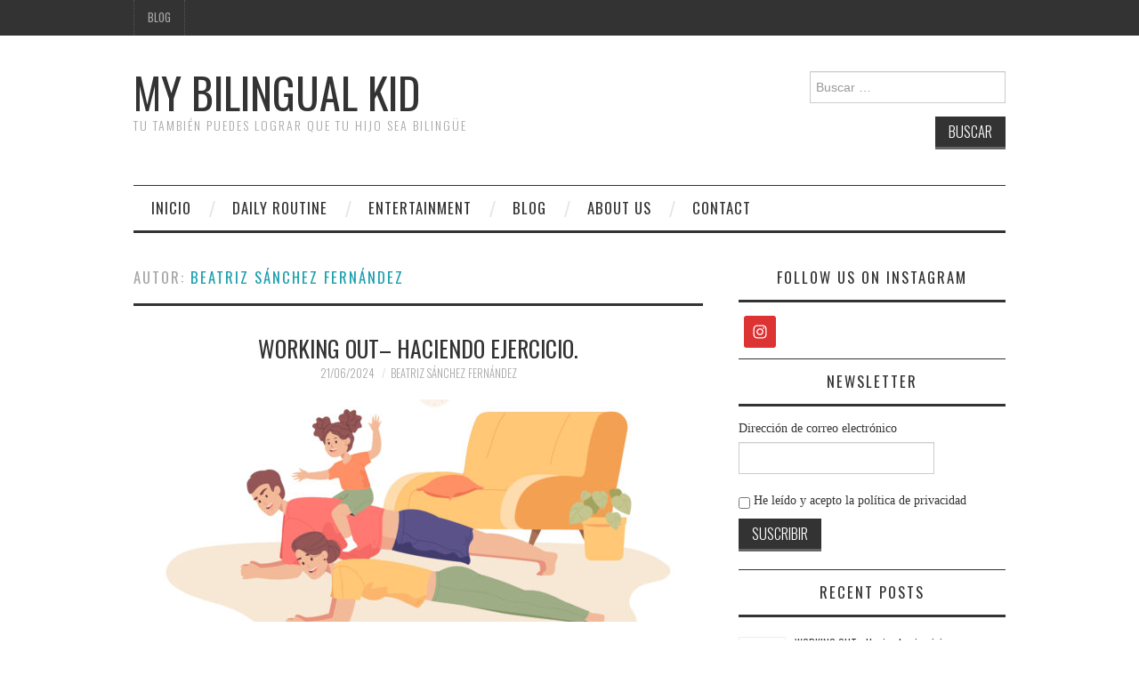

--- FILE ---
content_type: text/html; charset=UTF-8
request_url: https://www.mybilingualkid.com/author/mybilingualkid/
body_size: 22887
content:
<!DOCTYPE html>
<html lang="es">
<head>
	<title>Beatriz Sánchez Fernández &#8211; My Bilingual Kid</title>

	<meta charset="UTF-8">
	<meta name="viewport" content="width=device-width">

	<link rel="profile" href="http://gmpg.org/xfn/11">
	<link rel="pingback" href="https://www.mybilingualkid.com/xmlrpc.php">


	<title>Beatriz Sánchez Fernández &#8211; My Bilingual Kid</title>
<meta name='robots' content='max-image-preview:large' />
	<style>img:is([sizes="auto" i], [sizes^="auto," i]) { contain-intrinsic-size: 3000px 1500px }</style>
	<link rel='dns-prefetch' href='//fonts.googleapis.com' />
<link rel="alternate" type="application/rss+xml" title="My Bilingual Kid &raquo; Feed" href="https://www.mybilingualkid.com/feed/" />
<link rel="alternate" type="application/rss+xml" title="My Bilingual Kid &raquo; Feed de los comentarios" href="https://www.mybilingualkid.com/comments/feed/" />
<link rel="alternate" type="application/rss+xml" title="My Bilingual Kid &raquo; Feed de entradas de Beatriz Sánchez Fernández" href="https://www.mybilingualkid.com/author/mybilingualkid/feed/" />
<script type="text/javascript">
/* <![CDATA[ */
window._wpemojiSettings = {"baseUrl":"https:\/\/s.w.org\/images\/core\/emoji\/16.0.1\/72x72\/","ext":".png","svgUrl":"https:\/\/s.w.org\/images\/core\/emoji\/16.0.1\/svg\/","svgExt":".svg","source":{"concatemoji":"https:\/\/www.mybilingualkid.com\/wp-includes\/js\/wp-emoji-release.min.js?ver=6.8.3"}};
/*! This file is auto-generated */
!function(s,n){var o,i,e;function c(e){try{var t={supportTests:e,timestamp:(new Date).valueOf()};sessionStorage.setItem(o,JSON.stringify(t))}catch(e){}}function p(e,t,n){e.clearRect(0,0,e.canvas.width,e.canvas.height),e.fillText(t,0,0);var t=new Uint32Array(e.getImageData(0,0,e.canvas.width,e.canvas.height).data),a=(e.clearRect(0,0,e.canvas.width,e.canvas.height),e.fillText(n,0,0),new Uint32Array(e.getImageData(0,0,e.canvas.width,e.canvas.height).data));return t.every(function(e,t){return e===a[t]})}function u(e,t){e.clearRect(0,0,e.canvas.width,e.canvas.height),e.fillText(t,0,0);for(var n=e.getImageData(16,16,1,1),a=0;a<n.data.length;a++)if(0!==n.data[a])return!1;return!0}function f(e,t,n,a){switch(t){case"flag":return n(e,"\ud83c\udff3\ufe0f\u200d\u26a7\ufe0f","\ud83c\udff3\ufe0f\u200b\u26a7\ufe0f")?!1:!n(e,"\ud83c\udde8\ud83c\uddf6","\ud83c\udde8\u200b\ud83c\uddf6")&&!n(e,"\ud83c\udff4\udb40\udc67\udb40\udc62\udb40\udc65\udb40\udc6e\udb40\udc67\udb40\udc7f","\ud83c\udff4\u200b\udb40\udc67\u200b\udb40\udc62\u200b\udb40\udc65\u200b\udb40\udc6e\u200b\udb40\udc67\u200b\udb40\udc7f");case"emoji":return!a(e,"\ud83e\udedf")}return!1}function g(e,t,n,a){var r="undefined"!=typeof WorkerGlobalScope&&self instanceof WorkerGlobalScope?new OffscreenCanvas(300,150):s.createElement("canvas"),o=r.getContext("2d",{willReadFrequently:!0}),i=(o.textBaseline="top",o.font="600 32px Arial",{});return e.forEach(function(e){i[e]=t(o,e,n,a)}),i}function t(e){var t=s.createElement("script");t.src=e,t.defer=!0,s.head.appendChild(t)}"undefined"!=typeof Promise&&(o="wpEmojiSettingsSupports",i=["flag","emoji"],n.supports={everything:!0,everythingExceptFlag:!0},e=new Promise(function(e){s.addEventListener("DOMContentLoaded",e,{once:!0})}),new Promise(function(t){var n=function(){try{var e=JSON.parse(sessionStorage.getItem(o));if("object"==typeof e&&"number"==typeof e.timestamp&&(new Date).valueOf()<e.timestamp+604800&&"object"==typeof e.supportTests)return e.supportTests}catch(e){}return null}();if(!n){if("undefined"!=typeof Worker&&"undefined"!=typeof OffscreenCanvas&&"undefined"!=typeof URL&&URL.createObjectURL&&"undefined"!=typeof Blob)try{var e="postMessage("+g.toString()+"("+[JSON.stringify(i),f.toString(),p.toString(),u.toString()].join(",")+"));",a=new Blob([e],{type:"text/javascript"}),r=new Worker(URL.createObjectURL(a),{name:"wpTestEmojiSupports"});return void(r.onmessage=function(e){c(n=e.data),r.terminate(),t(n)})}catch(e){}c(n=g(i,f,p,u))}t(n)}).then(function(e){for(var t in e)n.supports[t]=e[t],n.supports.everything=n.supports.everything&&n.supports[t],"flag"!==t&&(n.supports.everythingExceptFlag=n.supports.everythingExceptFlag&&n.supports[t]);n.supports.everythingExceptFlag=n.supports.everythingExceptFlag&&!n.supports.flag,n.DOMReady=!1,n.readyCallback=function(){n.DOMReady=!0}}).then(function(){return e}).then(function(){var e;n.supports.everything||(n.readyCallback(),(e=n.source||{}).concatemoji?t(e.concatemoji):e.wpemoji&&e.twemoji&&(t(e.twemoji),t(e.wpemoji)))}))}((window,document),window._wpemojiSettings);
/* ]]> */
</script>
<style id='wp-emoji-styles-inline-css' type='text/css'>

	img.wp-smiley, img.emoji {
		display: inline !important;
		border: none !important;
		box-shadow: none !important;
		height: 1em !important;
		width: 1em !important;
		margin: 0 0.07em !important;
		vertical-align: -0.1em !important;
		background: none !important;
		padding: 0 !important;
	}
</style>
<link rel='stylesheet' id='wp-block-library-css' href='https://www.mybilingualkid.com/wp-includes/css/dist/block-library/style.min.css?ver=6.8.3' type='text/css' media='all' />
<style id='classic-theme-styles-inline-css' type='text/css'>
/*! This file is auto-generated */
.wp-block-button__link{color:#fff;background-color:#32373c;border-radius:9999px;box-shadow:none;text-decoration:none;padding:calc(.667em + 2px) calc(1.333em + 2px);font-size:1.125em}.wp-block-file__button{background:#32373c;color:#fff;text-decoration:none}
</style>
<link rel='stylesheet' id='coblocks-frontend-css' href='https://www.mybilingualkid.com/wp-content/plugins/coblocks/dist/style-coblocks-1.css?ver=3.1.16' type='text/css' media='all' />
<link rel='stylesheet' id='coblocks-extensions-css' href='https://www.mybilingualkid.com/wp-content/plugins/coblocks/dist/style-coblocks-extensions.css?ver=3.1.16' type='text/css' media='all' />
<link rel='stylesheet' id='coblocks-animation-css' href='https://www.mybilingualkid.com/wp-content/plugins/coblocks/dist/style-coblocks-animation.css?ver=2677611078ee87eb3b1c' type='text/css' media='all' />
<style id='global-styles-inline-css' type='text/css'>
:root{--wp--preset--aspect-ratio--square: 1;--wp--preset--aspect-ratio--4-3: 4/3;--wp--preset--aspect-ratio--3-4: 3/4;--wp--preset--aspect-ratio--3-2: 3/2;--wp--preset--aspect-ratio--2-3: 2/3;--wp--preset--aspect-ratio--16-9: 16/9;--wp--preset--aspect-ratio--9-16: 9/16;--wp--preset--color--black: #000000;--wp--preset--color--cyan-bluish-gray: #abb8c3;--wp--preset--color--white: #ffffff;--wp--preset--color--pale-pink: #f78da7;--wp--preset--color--vivid-red: #cf2e2e;--wp--preset--color--luminous-vivid-orange: #ff6900;--wp--preset--color--luminous-vivid-amber: #fcb900;--wp--preset--color--light-green-cyan: #7bdcb5;--wp--preset--color--vivid-green-cyan: #00d084;--wp--preset--color--pale-cyan-blue: #8ed1fc;--wp--preset--color--vivid-cyan-blue: #0693e3;--wp--preset--color--vivid-purple: #9b51e0;--wp--preset--gradient--vivid-cyan-blue-to-vivid-purple: linear-gradient(135deg,rgba(6,147,227,1) 0%,rgb(155,81,224) 100%);--wp--preset--gradient--light-green-cyan-to-vivid-green-cyan: linear-gradient(135deg,rgb(122,220,180) 0%,rgb(0,208,130) 100%);--wp--preset--gradient--luminous-vivid-amber-to-luminous-vivid-orange: linear-gradient(135deg,rgba(252,185,0,1) 0%,rgba(255,105,0,1) 100%);--wp--preset--gradient--luminous-vivid-orange-to-vivid-red: linear-gradient(135deg,rgba(255,105,0,1) 0%,rgb(207,46,46) 100%);--wp--preset--gradient--very-light-gray-to-cyan-bluish-gray: linear-gradient(135deg,rgb(238,238,238) 0%,rgb(169,184,195) 100%);--wp--preset--gradient--cool-to-warm-spectrum: linear-gradient(135deg,rgb(74,234,220) 0%,rgb(151,120,209) 20%,rgb(207,42,186) 40%,rgb(238,44,130) 60%,rgb(251,105,98) 80%,rgb(254,248,76) 100%);--wp--preset--gradient--blush-light-purple: linear-gradient(135deg,rgb(255,206,236) 0%,rgb(152,150,240) 100%);--wp--preset--gradient--blush-bordeaux: linear-gradient(135deg,rgb(254,205,165) 0%,rgb(254,45,45) 50%,rgb(107,0,62) 100%);--wp--preset--gradient--luminous-dusk: linear-gradient(135deg,rgb(255,203,112) 0%,rgb(199,81,192) 50%,rgb(65,88,208) 100%);--wp--preset--gradient--pale-ocean: linear-gradient(135deg,rgb(255,245,203) 0%,rgb(182,227,212) 50%,rgb(51,167,181) 100%);--wp--preset--gradient--electric-grass: linear-gradient(135deg,rgb(202,248,128) 0%,rgb(113,206,126) 100%);--wp--preset--gradient--midnight: linear-gradient(135deg,rgb(2,3,129) 0%,rgb(40,116,252) 100%);--wp--preset--font-size--small: 13px;--wp--preset--font-size--medium: 20px;--wp--preset--font-size--large: 36px;--wp--preset--font-size--x-large: 42px;--wp--preset--spacing--20: 0.44rem;--wp--preset--spacing--30: 0.67rem;--wp--preset--spacing--40: 1rem;--wp--preset--spacing--50: 1.5rem;--wp--preset--spacing--60: 2.25rem;--wp--preset--spacing--70: 3.38rem;--wp--preset--spacing--80: 5.06rem;--wp--preset--shadow--natural: 6px 6px 9px rgba(0, 0, 0, 0.2);--wp--preset--shadow--deep: 12px 12px 50px rgba(0, 0, 0, 0.4);--wp--preset--shadow--sharp: 6px 6px 0px rgba(0, 0, 0, 0.2);--wp--preset--shadow--outlined: 6px 6px 0px -3px rgba(255, 255, 255, 1), 6px 6px rgba(0, 0, 0, 1);--wp--preset--shadow--crisp: 6px 6px 0px rgba(0, 0, 0, 1);}:where(.is-layout-flex){gap: 0.5em;}:where(.is-layout-grid){gap: 0.5em;}body .is-layout-flex{display: flex;}.is-layout-flex{flex-wrap: wrap;align-items: center;}.is-layout-flex > :is(*, div){margin: 0;}body .is-layout-grid{display: grid;}.is-layout-grid > :is(*, div){margin: 0;}:where(.wp-block-columns.is-layout-flex){gap: 2em;}:where(.wp-block-columns.is-layout-grid){gap: 2em;}:where(.wp-block-post-template.is-layout-flex){gap: 1.25em;}:where(.wp-block-post-template.is-layout-grid){gap: 1.25em;}.has-black-color{color: var(--wp--preset--color--black) !important;}.has-cyan-bluish-gray-color{color: var(--wp--preset--color--cyan-bluish-gray) !important;}.has-white-color{color: var(--wp--preset--color--white) !important;}.has-pale-pink-color{color: var(--wp--preset--color--pale-pink) !important;}.has-vivid-red-color{color: var(--wp--preset--color--vivid-red) !important;}.has-luminous-vivid-orange-color{color: var(--wp--preset--color--luminous-vivid-orange) !important;}.has-luminous-vivid-amber-color{color: var(--wp--preset--color--luminous-vivid-amber) !important;}.has-light-green-cyan-color{color: var(--wp--preset--color--light-green-cyan) !important;}.has-vivid-green-cyan-color{color: var(--wp--preset--color--vivid-green-cyan) !important;}.has-pale-cyan-blue-color{color: var(--wp--preset--color--pale-cyan-blue) !important;}.has-vivid-cyan-blue-color{color: var(--wp--preset--color--vivid-cyan-blue) !important;}.has-vivid-purple-color{color: var(--wp--preset--color--vivid-purple) !important;}.has-black-background-color{background-color: var(--wp--preset--color--black) !important;}.has-cyan-bluish-gray-background-color{background-color: var(--wp--preset--color--cyan-bluish-gray) !important;}.has-white-background-color{background-color: var(--wp--preset--color--white) !important;}.has-pale-pink-background-color{background-color: var(--wp--preset--color--pale-pink) !important;}.has-vivid-red-background-color{background-color: var(--wp--preset--color--vivid-red) !important;}.has-luminous-vivid-orange-background-color{background-color: var(--wp--preset--color--luminous-vivid-orange) !important;}.has-luminous-vivid-amber-background-color{background-color: var(--wp--preset--color--luminous-vivid-amber) !important;}.has-light-green-cyan-background-color{background-color: var(--wp--preset--color--light-green-cyan) !important;}.has-vivid-green-cyan-background-color{background-color: var(--wp--preset--color--vivid-green-cyan) !important;}.has-pale-cyan-blue-background-color{background-color: var(--wp--preset--color--pale-cyan-blue) !important;}.has-vivid-cyan-blue-background-color{background-color: var(--wp--preset--color--vivid-cyan-blue) !important;}.has-vivid-purple-background-color{background-color: var(--wp--preset--color--vivid-purple) !important;}.has-black-border-color{border-color: var(--wp--preset--color--black) !important;}.has-cyan-bluish-gray-border-color{border-color: var(--wp--preset--color--cyan-bluish-gray) !important;}.has-white-border-color{border-color: var(--wp--preset--color--white) !important;}.has-pale-pink-border-color{border-color: var(--wp--preset--color--pale-pink) !important;}.has-vivid-red-border-color{border-color: var(--wp--preset--color--vivid-red) !important;}.has-luminous-vivid-orange-border-color{border-color: var(--wp--preset--color--luminous-vivid-orange) !important;}.has-luminous-vivid-amber-border-color{border-color: var(--wp--preset--color--luminous-vivid-amber) !important;}.has-light-green-cyan-border-color{border-color: var(--wp--preset--color--light-green-cyan) !important;}.has-vivid-green-cyan-border-color{border-color: var(--wp--preset--color--vivid-green-cyan) !important;}.has-pale-cyan-blue-border-color{border-color: var(--wp--preset--color--pale-cyan-blue) !important;}.has-vivid-cyan-blue-border-color{border-color: var(--wp--preset--color--vivid-cyan-blue) !important;}.has-vivid-purple-border-color{border-color: var(--wp--preset--color--vivid-purple) !important;}.has-vivid-cyan-blue-to-vivid-purple-gradient-background{background: var(--wp--preset--gradient--vivid-cyan-blue-to-vivid-purple) !important;}.has-light-green-cyan-to-vivid-green-cyan-gradient-background{background: var(--wp--preset--gradient--light-green-cyan-to-vivid-green-cyan) !important;}.has-luminous-vivid-amber-to-luminous-vivid-orange-gradient-background{background: var(--wp--preset--gradient--luminous-vivid-amber-to-luminous-vivid-orange) !important;}.has-luminous-vivid-orange-to-vivid-red-gradient-background{background: var(--wp--preset--gradient--luminous-vivid-orange-to-vivid-red) !important;}.has-very-light-gray-to-cyan-bluish-gray-gradient-background{background: var(--wp--preset--gradient--very-light-gray-to-cyan-bluish-gray) !important;}.has-cool-to-warm-spectrum-gradient-background{background: var(--wp--preset--gradient--cool-to-warm-spectrum) !important;}.has-blush-light-purple-gradient-background{background: var(--wp--preset--gradient--blush-light-purple) !important;}.has-blush-bordeaux-gradient-background{background: var(--wp--preset--gradient--blush-bordeaux) !important;}.has-luminous-dusk-gradient-background{background: var(--wp--preset--gradient--luminous-dusk) !important;}.has-pale-ocean-gradient-background{background: var(--wp--preset--gradient--pale-ocean) !important;}.has-electric-grass-gradient-background{background: var(--wp--preset--gradient--electric-grass) !important;}.has-midnight-gradient-background{background: var(--wp--preset--gradient--midnight) !important;}.has-small-font-size{font-size: var(--wp--preset--font-size--small) !important;}.has-medium-font-size{font-size: var(--wp--preset--font-size--medium) !important;}.has-large-font-size{font-size: var(--wp--preset--font-size--large) !important;}.has-x-large-font-size{font-size: var(--wp--preset--font-size--x-large) !important;}
:where(.wp-block-post-template.is-layout-flex){gap: 1.25em;}:where(.wp-block-post-template.is-layout-grid){gap: 1.25em;}
:where(.wp-block-columns.is-layout-flex){gap: 2em;}:where(.wp-block-columns.is-layout-grid){gap: 2em;}
:root :where(.wp-block-pullquote){font-size: 1.5em;line-height: 1.6;}
</style>
<link rel='stylesheet' id='contact-form-7-css' href='https://www.mybilingualkid.com/wp-content/plugins/contact-form-7/includes/css/styles.css?ver=6.1.4' type='text/css' media='all' />
<link rel='stylesheet' id='wp-show-posts-css' href='https://www.mybilingualkid.com/wp-content/plugins/wp-show-posts/css/wp-show-posts-min.css?ver=1.1.6' type='text/css' media='all' />
<link rel='stylesheet' id='wp-components-css' href='https://www.mybilingualkid.com/wp-includes/css/dist/components/style.min.css?ver=6.8.3' type='text/css' media='all' />
<link rel='stylesheet' id='godaddy-styles-css' href='https://www.mybilingualkid.com/wp-content/mu-plugins/vendor/wpex/godaddy-launch/includes/Dependencies/GoDaddy/Styles/build/latest.css?ver=2.0.2' type='text/css' media='all' />
<link rel='stylesheet' id='athemes-headings-fonts-css' href='//fonts.googleapis.com/css?family=Oswald%3A300%2C400%2C700&#038;ver=6.8.3' type='text/css' media='all' />
<link rel='stylesheet' id='athemes-symbols-css' href='https://www.mybilingualkid.com/wp-content/themes/fashionistas/css/athemes-symbols.css?ver=6.8.3' type='text/css' media='all' />
<link rel='stylesheet' id='athemes-bootstrap-css' href='https://www.mybilingualkid.com/wp-content/themes/fashionistas/css/bootstrap.min.css?ver=6.8.3' type='text/css' media='all' />
<link rel='stylesheet' id='athemes-style-css' href='https://www.mybilingualkid.com/wp-content/themes/fashionistas/style.css?ver=6.8.3' type='text/css' media='all' />
<style id='athemes-style-inline-css' type='text/css'>
button, input[type="button"], input[type="reset"], input[type="submit"], #top-navigation, #top-navigation li:hover ul, #top-navigation li.sfHover ul, #main-navigation li:hover ul, #main-navigation li.sfHover ul, #main-navigation > .sf-menu > ul, .site-content [class*="navigation"] a, .widget-tab-nav li.active a, .widget-social-icons li a [class^="ico-"]:before, .site-footer { background: ; }
#main-navigation, .entry-footer, .page-header, .author-info, .site-content [class*="navigation"] a:hover, .site-content .post-navigation, .comments-title, .widget, .widget-title, ul.widget-tab-nav, .site-extra { border-color: ; }
.site-title a { color: ; }
.site-description { color: ; }
.entry-title, .entry-title a { color: ; }
body { color: ; }

</style>
<link rel='stylesheet' id='simple-social-icons-font-css' href='https://www.mybilingualkid.com/wp-content/plugins/simple-social-icons/css/style.css?ver=4.0.0' type='text/css' media='all' />
<script type="text/javascript" src="https://www.mybilingualkid.com/wp-includes/js/jquery/jquery.min.js?ver=3.7.1" id="jquery-core-js"></script>
<script type="text/javascript" src="https://www.mybilingualkid.com/wp-includes/js/jquery/jquery-migrate.min.js?ver=3.4.1" id="jquery-migrate-js"></script>
<script type="text/javascript" src="https://www.mybilingualkid.com/wp-content/themes/fashionistas/js/bootstrap.min.js?ver=6.8.3" id="athemes-bootstrap-js-js"></script>
<script type="text/javascript" src="https://www.mybilingualkid.com/wp-content/themes/fashionistas/js/hoverIntent.js?ver=6.8.3" id="athemes-superfish-hoverIntent-js"></script>
<script type="text/javascript" src="https://www.mybilingualkid.com/wp-content/themes/fashionistas/js/superfish.js?ver=6.8.3" id="athemes-superfish-js"></script>
<script type="text/javascript" src="https://www.mybilingualkid.com/wp-content/themes/fashionistas/js/settings.js?ver=6.8.3" id="athemes-settings-js"></script>
<link rel="https://api.w.org/" href="https://www.mybilingualkid.com/wp-json/" /><link rel="alternate" title="JSON" type="application/json" href="https://www.mybilingualkid.com/wp-json/wp/v2/users/1" /><link rel="EditURI" type="application/rsd+xml" title="RSD" href="https://www.mybilingualkid.com/xmlrpc.php?rsd" />
<!--[if lt IE 9]>
<script src="https://www.mybilingualkid.com/wp-content/themes/fashionistas/js/html5shiv.js"></script>
<![endif]-->
<link rel="icon" href="https://www.mybilingualkid.com/wp-content/uploads/2020/06/cropped-My-Bilingual-kid_LOGO-32x32.png" sizes="32x32" />
<link rel="icon" href="https://www.mybilingualkid.com/wp-content/uploads/2020/06/cropped-My-Bilingual-kid_LOGO-192x192.png" sizes="192x192" />
<link rel="apple-touch-icon" href="https://www.mybilingualkid.com/wp-content/uploads/2020/06/cropped-My-Bilingual-kid_LOGO-180x180.png" />
<meta name="msapplication-TileImage" content="https://www.mybilingualkid.com/wp-content/uploads/2020/06/cropped-My-Bilingual-kid_LOGO-270x270.png" />
</head>

<body class="archive author author-mybilingualkid author-1 wp-theme-fashionistas">

	<nav id="top-navigation" class="main-navigation" role="navigation">
		<div class="clearfix container">
			<div class="sf-menu"><ul id="menu-menu-de-pie-de-pagina" class="menu"><li id="menu-item-1183" class="menu-item menu-item-type-post_type menu-item-object-page menu-item-1183"><a href="https://www.mybilingualkid.com/blog-2/">BLOG</a></li>
</ul></div>		</div>
	<!-- #top-navigation --></nav>

	<header id="masthead" class="clearfix container site-header" role="banner">
		<div class="site-branding">
						
								<div class="site-title">
					<a href="https://www.mybilingualkid.com/" title="My Bilingual Kid" rel="home">
						My Bilingual Kid					</a>
				</div>
				<div class="site-description">Tu también puedes lograr que tu hijo sea bilingüe</div>
					<!-- .site-branding --></div>

		<div id="search-3" class="widget widget_search"><form role="search" method="get" class="search-form" action="https://www.mybilingualkid.com/">
	<label>
		<span class="screen-reader-text">Buscar:</span>
		<input type="search" class="search-field" placeholder="Buscar &hellip;" value="" name="s" title="Buscar:">
	</label>
	<input type="submit" class="search-submit" value="Buscar">
</form>
</div>	<!-- #masthead --></header>

	<nav id="main-navigation" class="container main-navigation" role="navigation">
		<a href="#main-navigation" class="nav-open">Menu</a>
		<a href="#" class="nav-close">Close</a>
		<div class="sf-menu"><ul>
<li ><a href="https://www.mybilingualkid.com/">Inicio</a></li><li class="page_item page-item-29 page_item_has_children"><a href="https://www.mybilingualkid.com/vocabulary/">DAILY ROUTINE</a>
<ul class='children'>
	<li class="page_item page-item-681"><a href="https://www.mybilingualkid.com/vocabulary/__trashed/">GOOD MORNING – Buenos días</a></li>
	<li class="page_item page-item-87"><a href="https://www.mybilingualkid.com/vocabulary/time-to-eat-hora-de-comer/">TIME TO EAT &#8211; Hora de comer</a></li>
	<li class="page_item page-item-111"><a href="https://www.mybilingualkid.com/vocabulary/good-night-buenas-noches/">GOOD NIGHT – Buenas noches</a></li>
	<li class="page_item page-item-114 page_item_has_children"><a href="https://www.mybilingualkid.com/vocabulary/actions-acciones/">CHORES &#8211; Tareas rutinarias</a>
	<ul class='children'>
		<li class="page_item page-item-117"><a href="https://www.mybilingualkid.com/vocabulary/actions-acciones/set-up-the-table-poner-la-mesa/">SET UP THE TABLE – Poner la mesa</a></li>
		<li class="page_item page-item-120"><a href="https://www.mybilingualkid.com/vocabulary/actions-acciones/make-the-bed-hacer-la-cama/">MAKE THE BED – Hacer la cama</a></li>
		<li class="page_item page-item-122"><a href="https://www.mybilingualkid.com/vocabulary/actions-acciones/brush-your-teeth-lavarse-los-dientes/">BRUSH YOUR TEETH – Lavarse los dientes</a></li>
		<li class="page_item page-item-376"><a href="https://www.mybilingualkid.com/vocabulary/actions-acciones/wash-your-hair-lavarse-el-pelo/">WASH YOUR HAIR – Lavarse el pelo</a></li>
		<li class="page_item page-item-391"><a href="https://www.mybilingualkid.com/vocabulary/actions-acciones/bath-time-hora-del-bano/">BATH TIME – Hora del baño</a></li>
		<li class="page_item page-item-414"><a href="https://www.mybilingualkid.com/vocabulary/actions-acciones/tie-your-shoes-abrocharse-los-cordones/">TIE YOUR SHOES – Atarse los cordones</a></li>
	</ul>
</li>
	<li class="page_item page-item-1092"><a href="https://www.mybilingualkid.com/vocabulary/daily-sentences-frases-diarias/">DAILY SENTENCES- Frases diarias</a></li>
</ul>
</li>
<li class="page_item page-item-48 page_item_has_children"><a href="https://www.mybilingualkid.com/entertainment/">ENTERTAINMENT</a>
<ul class='children'>
	<li class="page_item page-item-562"><a href="https://www.mybilingualkid.com/entertainment/games-2/">GAMES</a></li>
	<li class="page_item page-item-1072"><a href="https://www.mybilingualkid.com/entertainment/sports/">SPORTS</a></li>
	<li class="page_item page-item-797"><a href="https://www.mybilingualkid.com/entertainment/christmas/">CHRISTMAS</a></li>
</ul>
</li>
<li class="page_item page-item-461 page_item_has_children"><a href="https://www.mybilingualkid.com/blog-2/">BLOG</a>
<ul class='children'>
	<li class="page_item page-item-1172"><a href="https://www.mybilingualkid.com/blog-2/highlights/">Highlights</a></li>
</ul>
</li>
<li class="page_item page-item-31"><a href="https://www.mybilingualkid.com/about-us/">ABOUT US</a></li>
<li class="page_item page-item-32 page_item_has_children"><a href="https://www.mybilingualkid.com/contact/">CONTACT</a>
<ul class='children'>
	<li class="page_item page-item-197"><a href="https://www.mybilingualkid.com/contact/politica-de-privacidad/">Política de privacidad</a></li>
</ul>
</li>
</ul></div>
	<!-- #main-navigation --></nav>

	<div id="main" class="site-main">
		<div class="clearfix container">
	<section id="primary" class="content-area">
		<div id="content" class="site-content" role="main">

		
			<header class="page-header">
				<h1 class="page-title">
					Autor: <span class="vcard"><a class="url fn n" href="https://www.mybilingualkid.com/author/mybilingualkid/" title="Beatriz Sánchez Fernández" rel="me">Beatriz Sánchez Fernández</a></span>				</h1>
							</header><!-- .page-header -->

						
				
<article id="post-1150" class="clearfix post-1150 post type-post status-publish format-standard has-post-thumbnail hentry category-http-www-mybilingualkid-com-vocabulary-daily-sentences-frases-diarias">
	<header class="entry-header">
		<h2 class="entry-title"><a href="https://www.mybilingualkid.com/working-out-haciendo-ejercicio/" rel="bookmark">WORKING OUT– Haciendo ejercicio.</a></h2>

				<div class="entry-meta">
			<span class="posted-on"><a href="https://www.mybilingualkid.com/working-out-haciendo-ejercicio/" rel="bookmark"><time class="entry-date published updated" datetime="2024-06-21T11:40:42+02:00">21/06/2024</time></a></span><span class="byline"><span class="author vcard"><a class="url fn n" href="https://www.mybilingualkid.com/author/mybilingualkid/">Beatriz Sánchez Fernández</a></span></span>
					<!-- .entry-meta --></div>
			<!-- .entry-header --></header>

			<div class="entry-thumbnail">
			<a href="https://www.mybilingualkid.com/working-out-haciendo-ejercicio/" title="WORKING OUT– Haciendo ejercicio." >
				<img width="640" height="250" src="https://www.mybilingualkid.com/wp-content/uploads/2024/06/sentences_Work-out-640x250.jpg" class="attachment-thumb-featured size-thumb-featured wp-post-image" alt="Senteces_work out" decoding="async" fetchpriority="high" /><div class="ccfic"></div>			</a>
		</div>
		

			<div class="entry-summary">
			<p>Este post es para los más deportistas, hacer ejercicio desde casa y online está a la orden del día, pero con tus hijos dando vueltas por la casa es bastante complicado. Anímales a hacer ejercicio contigo y como siempre, aprovecha&hellip; <a href="https://www.mybilingualkid.com/working-out-haciendo-ejercicio/" class="more-link">Sigue leyendo <span class="meta-nav">&rarr;</span></a></p>
		<!-- .entry-summary --></div>
	
	<footer class="entry-meta entry-footer">
								<span class="cat-links">
				<i class="ico-folder"></i> <a href="https://www.mybilingualkid.com/category/http-www-mybilingualkid-com-vocabulary/http-www-mybilingualkid-com-vocabulary-daily-sentences-frases-diarias/" rel="category tag">DAILY SENTENCES</a>			</span>
			
						<!-- .entry-meta --></footer>
<!-- #post-1150--></article>
			
				
<article id="post-1148" class="clearfix post-1148 post type-post status-publish format-standard has-post-thumbnail hentry category-http-www-mybilingualkid-com-vocabulary-daily-sentences-frases-diarias">
	<header class="entry-header">
		<h2 class="entry-title"><a href="https://www.mybilingualkid.com/babies-and-growing-bebes-y-creciendo/" rel="bookmark">BABIES and GROWING– Bebes y creciendo.</a></h2>

				<div class="entry-meta">
			<span class="posted-on"><a href="https://www.mybilingualkid.com/babies-and-growing-bebes-y-creciendo/" rel="bookmark"><time class="entry-date published updated" datetime="2024-06-21T11:39:09+02:00">21/06/2024</time></a></span><span class="byline"><span class="author vcard"><a class="url fn n" href="https://www.mybilingualkid.com/author/mybilingualkid/">Beatriz Sánchez Fernández</a></span></span>
					<!-- .entry-meta --></div>
			<!-- .entry-header --></header>

			<div class="entry-thumbnail">
			<a href="https://www.mybilingualkid.com/babies-and-growing-bebes-y-creciendo/" title="BABIES and GROWING– Bebes y creciendo." >
				<img width="640" height="250" src="https://www.mybilingualkid.com/wp-content/uploads/2024/06/sentences_Babies-and-growing-640x250.jpg" class="attachment-thumb-featured size-thumb-featured wp-post-image" alt="sentences_Babies and growing" decoding="async" /><div class="ccfic"></div>			</a>
		</div>
		

			<div class="entry-summary">
			<p>Ayudar a nuestros hijos a crecer bilingües es una tarea que requiere tiempo y esfuerzo, hay que ser constantes y estudiar las palabras que desconocemos en la segunda lengua, es por ello que cuanto antes se empiece mejor. Seguramente alguna&hellip; <a href="https://www.mybilingualkid.com/babies-and-growing-bebes-y-creciendo/" class="more-link">Sigue leyendo <span class="meta-nav">&rarr;</span></a></p>
		<!-- .entry-summary --></div>
	
	<footer class="entry-meta entry-footer">
								<span class="cat-links">
				<i class="ico-folder"></i> <a href="https://www.mybilingualkid.com/category/http-www-mybilingualkid-com-vocabulary/http-www-mybilingualkid-com-vocabulary-daily-sentences-frases-diarias/" rel="category tag">DAILY SENTENCES</a>			</span>
			
						<!-- .entry-meta --></footer>
<!-- #post-1148--></article>
			
				
<article id="post-1146" class="clearfix post-1146 post type-post status-publish format-standard has-post-thumbnail hentry category-http-www-mybilingualkid-com-vocabulary-daily-sentences-frases-diarias">
	<header class="entry-header">
		<h2 class="entry-title"><a href="https://www.mybilingualkid.com/tickles-cosquillas/" rel="bookmark">TICKLES – Cosquillas.</a></h2>

				<div class="entry-meta">
			<span class="posted-on"><a href="https://www.mybilingualkid.com/tickles-cosquillas/" rel="bookmark"><time class="entry-date published updated" datetime="2024-06-21T11:34:53+02:00">21/06/2024</time></a></span><span class="byline"><span class="author vcard"><a class="url fn n" href="https://www.mybilingualkid.com/author/mybilingualkid/">Beatriz Sánchez Fernández</a></span></span>
					<!-- .entry-meta --></div>
			<!-- .entry-header --></header>

			<div class="entry-thumbnail">
			<a href="https://www.mybilingualkid.com/tickles-cosquillas/" title="TICKLES – Cosquillas." >
				<img width="640" height="250" src="https://www.mybilingualkid.com/wp-content/uploads/2024/06/sentences_Tickles-640x250.jpg" class="attachment-thumb-featured size-thumb-featured wp-post-image" alt="sentences_tickles" decoding="async" /><div class="ccfic"></div>			</a>
		</div>
		

			<div class="entry-summary">
			<p>¿A quién no le gustan las cosquillas? Juego con tus hijos en inglés/español hazles cosquillas y ríete con ellos, no hay momentos para el aburrimiento cuando se trata de entretener y estimular a nuestros hijos. Juega con ellos en un&hellip; <a href="https://www.mybilingualkid.com/tickles-cosquillas/" class="more-link">Sigue leyendo <span class="meta-nav">&rarr;</span></a></p>
		<!-- .entry-summary --></div>
	
	<footer class="entry-meta entry-footer">
								<span class="cat-links">
				<i class="ico-folder"></i> <a href="https://www.mybilingualkid.com/category/http-www-mybilingualkid-com-vocabulary/http-www-mybilingualkid-com-vocabulary-daily-sentences-frases-diarias/" rel="category tag">DAILY SENTENCES</a>			</span>
			
						<!-- .entry-meta --></footer>
<!-- #post-1146--></article>
			
				
<article id="post-1143" class="clearfix post-1143 post type-post status-publish format-standard has-post-thumbnail hentry category-http-www-mybilingualkid-com-vocabulary-daily-sentences-frases-diarias">
	<header class="entry-header">
		<h2 class="entry-title"><a href="https://www.mybilingualkid.com/hiccup-whistle-wink-and-electric-shock-hipo-silbar-guinar-y-dar-la-corriente/" rel="bookmark">HICCUP, WHISTLE, WINK and ELECTRIC SHOCK – Hipo, Silbar, Guiñar y dar la corriente.</a></h2>

				<div class="entry-meta">
			<span class="posted-on"><a href="https://www.mybilingualkid.com/hiccup-whistle-wink-and-electric-shock-hipo-silbar-guinar-y-dar-la-corriente/" rel="bookmark"><time class="entry-date published updated" datetime="2024-06-21T11:16:10+02:00">21/06/2024</time></a></span><span class="byline"><span class="author vcard"><a class="url fn n" href="https://www.mybilingualkid.com/author/mybilingualkid/">Beatriz Sánchez Fernández</a></span></span>
					<!-- .entry-meta --></div>
			<!-- .entry-header --></header>

			<div class="entry-thumbnail">
			<a href="https://www.mybilingualkid.com/hiccup-whistle-wink-and-electric-shock-hipo-silbar-guinar-y-dar-la-corriente/" title="HICCUP, WHISTLE, WINK and ELECTRIC SHOCK – Hipo, Silbar, Guiñar y dar la corriente." >
				<img width="160" height="135" src="https://www.mybilingualkid.com/wp-content/uploads/2022/02/Sentences_hiccup-whistle-wink-and-electric-shock_-e1718961339553.jpeg" class="attachment-thumb-featured size-thumb-featured wp-post-image" alt="Sentences_hiccup, whistle, wink and electric shock" decoding="async" loading="lazy" /><div class="ccfic"></div>			</a>
		</div>
		

			<div class="entry-summary">
			<p>Nos da hipo, la corriente, aprendemos a silbar, aprendemos a guiñar un ojo son muchas las palabras, frases, expresiones que hay que aprender cuando estás decidido a criar bilingüe. Si buscas como se dice me ha dado la corriente, tengo&hellip; <a href="https://www.mybilingualkid.com/hiccup-whistle-wink-and-electric-shock-hipo-silbar-guinar-y-dar-la-corriente/" class="more-link">Sigue leyendo <span class="meta-nav">&rarr;</span></a></p>
		<!-- .entry-summary --></div>
	
	<footer class="entry-meta entry-footer">
								<span class="cat-links">
				<i class="ico-folder"></i> <a href="https://www.mybilingualkid.com/category/http-www-mybilingualkid-com-vocabulary/http-www-mybilingualkid-com-vocabulary-daily-sentences-frases-diarias/" rel="category tag">DAILY SENTENCES</a>			</span>
			
						<!-- .entry-meta --></footer>
<!-- #post-1143--></article>
			
				
<article id="post-1141" class="clearfix post-1141 post type-post status-publish format-standard has-post-thumbnail hentry category-http-www-mybilingualkid-com-vocabulary-daily-sentences-frases-diarias">
	<header class="entry-header">
		<h2 class="entry-title"><a href="https://www.mybilingualkid.com/pets-mascotas/" rel="bookmark">PETS – Mascotas</a></h2>

				<div class="entry-meta">
			<span class="posted-on"><a href="https://www.mybilingualkid.com/pets-mascotas/" rel="bookmark"><time class="entry-date published updated" datetime="2024-06-21T10:40:23+02:00">21/06/2024</time></a></span><span class="byline"><span class="author vcard"><a class="url fn n" href="https://www.mybilingualkid.com/author/mybilingualkid/">Beatriz Sánchez Fernández</a></span></span>
					<!-- .entry-meta --></div>
			<!-- .entry-header --></header>

			<div class="entry-thumbnail">
			<a href="https://www.mybilingualkid.com/pets-mascotas/" title="PETS – Mascotas" >
				<img width="640" height="250" src="https://www.mybilingualkid.com/wp-content/uploads/2024/06/Sentences_Pets-640x250.jpg" class="attachment-thumb-featured size-thumb-featured wp-post-image" alt="Sentences_Pets" decoding="async" loading="lazy" /><div class="ccfic"></div>			</a>
		</div>
		

			<div class="entry-summary">
			<p>Nos encanta cuidar de nuestras mascotas y nos encanta hacerlo en un segundo idioma. Deja que tus hijos te ayuden a pasear vuestro perro, bañarlo, acariciarlo… y hazlo en inglés / español. En este post encontrarás frases en inglés /&hellip; <a href="https://www.mybilingualkid.com/pets-mascotas/" class="more-link">Sigue leyendo <span class="meta-nav">&rarr;</span></a></p>
		<!-- .entry-summary --></div>
	
	<footer class="entry-meta entry-footer">
								<span class="cat-links">
				<i class="ico-folder"></i> <a href="https://www.mybilingualkid.com/category/http-www-mybilingualkid-com-vocabulary/http-www-mybilingualkid-com-vocabulary-daily-sentences-frases-diarias/" rel="category tag">DAILY SENTENCES</a>			</span>
			
						<!-- .entry-meta --></footer>
<!-- #post-1141--></article>
			
				
<article id="post-1139" class="clearfix post-1139 post type-post status-publish format-standard has-post-thumbnail hentry category-http-www-mybilingualkid-com-vocabulary-daily-sentences-frases-diarias">
	<header class="entry-header">
		<h2 class="entry-title"><a href="https://www.mybilingualkid.com/the-tooth-fairy-el-raton-perez/" rel="bookmark">THE TOOTH FAIRY – El Ratón Perez</a></h2>

				<div class="entry-meta">
			<span class="posted-on"><a href="https://www.mybilingualkid.com/the-tooth-fairy-el-raton-perez/" rel="bookmark"><time class="entry-date published updated" datetime="2024-06-21T10:37:29+02:00">21/06/2024</time></a></span><span class="byline"><span class="author vcard"><a class="url fn n" href="https://www.mybilingualkid.com/author/mybilingualkid/">Beatriz Sánchez Fernández</a></span></span>
					<!-- .entry-meta --></div>
			<!-- .entry-header --></header>

			<div class="entry-thumbnail">
			<a href="https://www.mybilingualkid.com/the-tooth-fairy-el-raton-perez/" title="THE TOOTH FAIRY – El Ratón Perez" >
				<img width="640" height="250" src="https://www.mybilingualkid.com/wp-content/uploads/2024/06/Sentences_Tooth-fairy-640x250.jpg" class="attachment-thumb-featured size-thumb-featured wp-post-image" alt="Sentences_tooth Fairy" decoding="async" loading="lazy" /><div class="ccfic"></div>			</a>
		</div>
		

			<div class="entry-summary">
			<p>Si estás criando bilingüe y buscas frases inglés / español para explicar a tus hijos porque se les caen los dientes o quien es el Ratón Perez/Ada de los dientes este post es para ti. A continuación, tienes frases en&hellip; <a href="https://www.mybilingualkid.com/the-tooth-fairy-el-raton-perez/" class="more-link">Sigue leyendo <span class="meta-nav">&rarr;</span></a></p>
		<!-- .entry-summary --></div>
	
	<footer class="entry-meta entry-footer">
								<span class="cat-links">
				<i class="ico-folder"></i> <a href="https://www.mybilingualkid.com/category/http-www-mybilingualkid-com-vocabulary/http-www-mybilingualkid-com-vocabulary-daily-sentences-frases-diarias/" rel="category tag">DAILY SENTENCES</a>			</span>
			
						<!-- .entry-meta --></footer>
<!-- #post-1139--></article>
			
				
<article id="post-1137" class="clearfix post-1137 post type-post status-publish format-standard has-post-thumbnail hentry category-http-www-mybilingualkid-com-vocabulary-daily-sentences-frases-diarias">
	<header class="entry-header">
		<h2 class="entry-title"><a href="https://www.mybilingualkid.com/at-the-beach-en-la-playa/" rel="bookmark">AT THE BEACH – En la playa</a></h2>

				<div class="entry-meta">
			<span class="posted-on"><a href="https://www.mybilingualkid.com/at-the-beach-en-la-playa/" rel="bookmark"><time class="entry-date published updated" datetime="2024-06-21T10:33:11+02:00">21/06/2024</time></a></span><span class="byline"><span class="author vcard"><a class="url fn n" href="https://www.mybilingualkid.com/author/mybilingualkid/">Beatriz Sánchez Fernández</a></span></span>
					<!-- .entry-meta --></div>
			<!-- .entry-header --></header>

			<div class="entry-thumbnail">
			<a href="https://www.mybilingualkid.com/at-the-beach-en-la-playa/" title="AT THE BEACH – En la playa" >
				<img width="640" height="250" src="https://www.mybilingualkid.com/wp-content/uploads/2024/06/Sentences_At-the-beach-640x250.jpg" class="attachment-thumb-featured size-thumb-featured wp-post-image" alt="sentences_At the beach" decoding="async" loading="lazy" /><div class="ccfic"></div>			</a>
		</div>
		

			<div class="entry-summary">
			<p>¿Y si te dijera que tus hijos pueden aprender una segunda lengua mientras juegan en la playa o en la piscina? Las vacaciones de verano es uno de los mejores momentos para introducir una segunda lengua en casa, los niños&hellip; <a href="https://www.mybilingualkid.com/at-the-beach-en-la-playa/" class="more-link">Sigue leyendo <span class="meta-nav">&rarr;</span></a></p>
		<!-- .entry-summary --></div>
	
	<footer class="entry-meta entry-footer">
								<span class="cat-links">
				<i class="ico-folder"></i> <a href="https://www.mybilingualkid.com/category/http-www-mybilingualkid-com-vocabulary/http-www-mybilingualkid-com-vocabulary-daily-sentences-frases-diarias/" rel="category tag">DAILY SENTENCES</a>			</span>
			
						<!-- .entry-meta --></footer>
<!-- #post-1137--></article>
			
				
<article id="post-1135" class="clearfix post-1135 post type-post status-publish format-standard has-post-thumbnail hentry category-http-www-mybilingualkid-com-vocabulary-daily-sentences-frases-diarias">
	<header class="entry-header">
		<h2 class="entry-title"><a href="https://www.mybilingualkid.com/in-the-swimming-pool-en-la-piscina/" rel="bookmark">IN THE SWIMMING POOL – En la piscina</a></h2>

				<div class="entry-meta">
			<span class="posted-on"><a href="https://www.mybilingualkid.com/in-the-swimming-pool-en-la-piscina/" rel="bookmark"><time class="entry-date published updated" datetime="2024-01-18T14:26:22+01:00">18/01/2024</time></a></span><span class="byline"><span class="author vcard"><a class="url fn n" href="https://www.mybilingualkid.com/author/mybilingualkid/">Beatriz Sánchez Fernández</a></span></span>
					<!-- .entry-meta --></div>
			<!-- .entry-header --></header>

			<div class="entry-thumbnail">
			<a href="https://www.mybilingualkid.com/in-the-swimming-pool-en-la-piscina/" title="IN THE SWIMMING POOL – En la piscina" >
				<img width="640" height="250" src="https://www.mybilingualkid.com/wp-content/uploads/2024/01/Sentences_In-the-swimming-pool-640x250.jpeg" class="attachment-thumb-featured size-thumb-featured wp-post-image" alt="Sentences_In the swimming pool" decoding="async" loading="lazy" /><div class="ccfic"></div>			</a>
		</div>
		

			<div class="entry-summary">
			<p>Aprovecha y habla en un segundo idioma con tus hijos mientras juegas con ellos en la piscina o en la playa. Las vacaciones de verano es uno de los mejores momentos para introducir una segunda lengua en casa, los niños&hellip; <a href="https://www.mybilingualkid.com/in-the-swimming-pool-en-la-piscina/" class="more-link">Sigue leyendo <span class="meta-nav">&rarr;</span></a></p>
		<!-- .entry-summary --></div>
	
	<footer class="entry-meta entry-footer">
								<span class="cat-links">
				<i class="ico-folder"></i> <a href="https://www.mybilingualkid.com/category/http-www-mybilingualkid-com-vocabulary/http-www-mybilingualkid-com-vocabulary-daily-sentences-frases-diarias/" rel="category tag">DAILY SENTENCES</a>			</span>
			
						<!-- .entry-meta --></footer>
<!-- #post-1135--></article>
			
				
<article id="post-1134" class="clearfix post-1134 post type-post status-publish format-standard has-post-thumbnail hentry category-http-www-mybilingualkid-com-vocabulary-daily-sentences-frases-diarias">
	<header class="entry-header">
		<h2 class="entry-title"><a href="https://www.mybilingualkid.com/christmas-navidad/" rel="bookmark">CHRISTMAS – Navidad</a></h2>

				<div class="entry-meta">
			<span class="posted-on"><a href="https://www.mybilingualkid.com/christmas-navidad/" rel="bookmark"><time class="entry-date published updated" datetime="2024-01-18T14:20:18+01:00">18/01/2024</time></a></span><span class="byline"><span class="author vcard"><a class="url fn n" href="https://www.mybilingualkid.com/author/mybilingualkid/">Beatriz Sánchez Fernández</a></span></span>
					<!-- .entry-meta --></div>
			<!-- .entry-header --></header>

			<div class="entry-thumbnail">
			<a href="https://www.mybilingualkid.com/christmas-navidad/" title="CHRISTMAS – Navidad" >
				<img width="640" height="250" src="https://www.mybilingualkid.com/wp-content/uploads/2024/01/Sentences_Christmas-640x250.jpeg" class="attachment-thumb-featured size-thumb-featured wp-post-image" alt="Sentences_Christmas" decoding="async" loading="lazy" /><div class="ccfic"></div>			</a>
		</div>
		

			<div class="entry-summary">
			<p>La Navidad es un momento perfecto para introducir un segundo idioma en familia, los niños están receptivos, abiertos a nuevos estímulos, cambiamos de rutina, de ciudad, paseamos, jugamos. Aprovecha las vacaciones de Navidad para enseñar a tus hijos un segundo&hellip; <a href="https://www.mybilingualkid.com/christmas-navidad/" class="more-link">Sigue leyendo <span class="meta-nav">&rarr;</span></a></p>
		<!-- .entry-summary --></div>
	
	<footer class="entry-meta entry-footer">
								<span class="cat-links">
				<i class="ico-folder"></i> <a href="https://www.mybilingualkid.com/category/http-www-mybilingualkid-com-vocabulary/http-www-mybilingualkid-com-vocabulary-daily-sentences-frases-diarias/" rel="category tag">DAILY SENTENCES</a>			</span>
			
						<!-- .entry-meta --></footer>
<!-- #post-1134--></article>
			
				
<article id="post-1132" class="clearfix post-1132 post type-post status-publish format-standard has-post-thumbnail hentry category-http-www-mybilingualkid-com-vocabulary-daily-sentences-frases-diarias">
	<header class="entry-header">
		<h2 class="entry-title"><a href="https://www.mybilingualkid.com/autumn-and-halloween-otono-y-halloween/" rel="bookmark">AUTUMN and HALLOWEEN – Otoño y Halloween</a></h2>

				<div class="entry-meta">
			<span class="posted-on"><a href="https://www.mybilingualkid.com/autumn-and-halloween-otono-y-halloween/" rel="bookmark"><time class="entry-date published updated" datetime="2024-01-18T13:59:15+01:00">18/01/2024</time></a></span><span class="byline"><span class="author vcard"><a class="url fn n" href="https://www.mybilingualkid.com/author/mybilingualkid/">Beatriz Sánchez Fernández</a></span></span>
					<!-- .entry-meta --></div>
			<!-- .entry-header --></header>

			<div class="entry-thumbnail">
			<a href="https://www.mybilingualkid.com/autumn-and-halloween-otono-y-halloween/" title="AUTUMN and HALLOWEEN – Otoño y Halloween" >
				<img width="640" height="250" src="https://www.mybilingualkid.com/wp-content/uploads/2024/01/Sentences_Autum-and-Halloween-640x250.jpg" class="attachment-thumb-featured size-thumb-featured wp-post-image" alt="Sentences_Autum and halloween" decoding="async" loading="lazy" /><div class="ccfic"></div>			</a>
		</div>
		

			<div class="entry-summary">
			<p>Enseña inglés / español a tus hijos en casa, empieza a hablarles en una segunda lengua y verás que pronto se convertirán en niños bilingües y serán capaces de comprender todo lo que dices. Si estás decidido a hablar en&hellip; <a href="https://www.mybilingualkid.com/autumn-and-halloween-otono-y-halloween/" class="more-link">Sigue leyendo <span class="meta-nav">&rarr;</span></a></p>
		<!-- .entry-summary --></div>
	
	<footer class="entry-meta entry-footer">
								<span class="cat-links">
				<i class="ico-folder"></i> <a href="https://www.mybilingualkid.com/category/http-www-mybilingualkid-com-vocabulary/http-www-mybilingualkid-com-vocabulary-daily-sentences-frases-diarias/" rel="category tag">DAILY SENTENCES</a>			</span>
			
						<!-- .entry-meta --></footer>
<!-- #post-1132--></article>
			
				
<article id="post-1130" class="clearfix post-1130 post type-post status-publish format-standard has-post-thumbnail hentry category-http-www-mybilingualkid-com-vocabulary-daily-sentences-frases-diarias">
	<header class="entry-header">
		<h2 class="entry-title"><a href="https://www.mybilingualkid.com/that-hurts-eso-duele/" rel="bookmark">THAT HURTS! – ¡Eso duele!</a></h2>

				<div class="entry-meta">
			<span class="posted-on"><a href="https://www.mybilingualkid.com/that-hurts-eso-duele/" rel="bookmark"><time class="entry-date published updated" datetime="2024-01-18T13:45:49+01:00">18/01/2024</time></a></span><span class="byline"><span class="author vcard"><a class="url fn n" href="https://www.mybilingualkid.com/author/mybilingualkid/">Beatriz Sánchez Fernández</a></span></span>
					<!-- .entry-meta --></div>
			<!-- .entry-header --></header>

			<div class="entry-thumbnail">
			<a href="https://www.mybilingualkid.com/that-hurts-eso-duele/" title="THAT HURTS! – ¡Eso duele!" >
				<img width="640" height="250" src="https://www.mybilingualkid.com/wp-content/uploads/2022/02/Sentences_That-hurts-640x250.jpg" class="attachment-thumb-featured size-thumb-featured wp-post-image" alt="Sentences_That hurts" decoding="async" loading="lazy" /><div class="ccfic"></div>			</a>
		</div>
		

			<div class="entry-summary">
			<p>En este post intentamos que aprendas o afiances vocabulario de dolencias, enfermedades, ir al médico… en inglés / español. Si estás criando a tus hijos en un segundo idioma y quieres saber cómo se dice, te has cortado, quemado, hecho&hellip; <a href="https://www.mybilingualkid.com/that-hurts-eso-duele/" class="more-link">Sigue leyendo <span class="meta-nav">&rarr;</span></a></p>
		<!-- .entry-summary --></div>
	
	<footer class="entry-meta entry-footer">
								<span class="cat-links">
				<i class="ico-folder"></i> <a href="https://www.mybilingualkid.com/category/http-www-mybilingualkid-com-vocabulary/http-www-mybilingualkid-com-vocabulary-daily-sentences-frases-diarias/" rel="category tag">DAILY SENTENCES</a>			</span>
			
						<!-- .entry-meta --></footer>
<!-- #post-1130--></article>
			
				
<article id="post-1128" class="clearfix post-1128 post type-post status-publish format-standard has-post-thumbnail hentry category-http-www-mybilingualkid-com-vocabulary-daily-sentences-frases-diarias">
	<header class="entry-header">
		<h2 class="entry-title"><a href="https://www.mybilingualkid.com/manners-and-behave-modales-y-comportamiento/" rel="bookmark">MANNERS AND BEHAVE – Modales y comportamiento</a></h2>

				<div class="entry-meta">
			<span class="posted-on"><a href="https://www.mybilingualkid.com/manners-and-behave-modales-y-comportamiento/" rel="bookmark"><time class="entry-date published updated" datetime="2024-01-18T13:39:05+01:00">18/01/2024</time></a></span><span class="byline"><span class="author vcard"><a class="url fn n" href="https://www.mybilingualkid.com/author/mybilingualkid/">Beatriz Sánchez Fernández</a></span></span>
					<!-- .entry-meta --></div>
			<!-- .entry-header --></header>

			<div class="entry-thumbnail">
			<a href="https://www.mybilingualkid.com/manners-and-behave-modales-y-comportamiento/" title="MANNERS AND BEHAVE – Modales y comportamiento" >
				<img width="640" height="250" src="https://www.mybilingualkid.com/wp-content/uploads/2024/01/Sentences_Manners-and-behave-640x250.jpeg" class="attachment-thumb-featured size-thumb-featured wp-post-image" alt="Sentences_Manners and behave" decoding="async" loading="lazy" /><div class="ccfic"></div>			</a>
		</div>
		

			<div class="entry-summary">
			<p>¿Cuántas veces les repites a tus hijos las mismas cosas? ¿sientes que no te escuchan, que no te prestan atención? A todos nos pasa que nos repetimos y repetimos intentando enseñar a nuestros hijos buenos modales y comportamientos. Nos cansamos&hellip; <a href="https://www.mybilingualkid.com/manners-and-behave-modales-y-comportamiento/" class="more-link">Sigue leyendo <span class="meta-nav">&rarr;</span></a></p>
		<!-- .entry-summary --></div>
	
	<footer class="entry-meta entry-footer">
								<span class="cat-links">
				<i class="ico-folder"></i> <a href="https://www.mybilingualkid.com/category/http-www-mybilingualkid-com-vocabulary/http-www-mybilingualkid-com-vocabulary-daily-sentences-frases-diarias/" rel="category tag">DAILY SENTENCES</a>			</span>
			
						<!-- .entry-meta --></footer>
<!-- #post-1128--></article>
			
				
<article id="post-1205" class="clearfix post-1205 post type-post status-publish format-standard has-post-thumbnail hentry category-https-www-mybilingualkid-com-blog-2-highlights">
	<header class="entry-header">
		<h2 class="entry-title"><a href="https://www.mybilingualkid.com/questions-and-aswers-for-bilingual-parenting/" rel="bookmark">Questions and aswers for bilingual parenting</a></h2>

				<div class="entry-meta">
			<span class="posted-on"><a href="https://www.mybilingualkid.com/questions-and-aswers-for-bilingual-parenting/" rel="bookmark"><time class="entry-date published updated" datetime="2023-10-20T13:17:02+02:00">20/10/2023</time></a></span><span class="byline"><span class="author vcard"><a class="url fn n" href="https://www.mybilingualkid.com/author/mybilingualkid/">Beatriz Sánchez Fernández</a></span></span>
					<!-- .entry-meta --></div>
			<!-- .entry-header --></header>

			<div class="entry-thumbnail">
			<a href="https://www.mybilingualkid.com/questions-and-aswers-for-bilingual-parenting/" title="Questions and aswers for bilingual parenting" >
				<img width="275" height="183" src="https://www.mybilingualkid.com/wp-content/uploads/2023/10/Preguntas-y-respuestas-para-una-crianza-bilingue.jpg" class="attachment-thumb-featured size-thumb-featured wp-post-image" alt="Preguntas y respuestas para una crianza bilingüe" decoding="async" loading="lazy" /><div class="ccfic"></div>			</a>
		</div>
		

			<div class="entry-summary">
			<p>Since I started with www.mybilingualkid blog and opened my_bilingualkid Instagram account, many of you have been interested in bilingual parenting and the personal experience that has led my children to understand and speak a new language, English in this case,&hellip; <a href="https://www.mybilingualkid.com/questions-and-aswers-for-bilingual-parenting/" class="more-link">Sigue leyendo <span class="meta-nav">&rarr;</span></a></p>
		<!-- .entry-summary --></div>
	
	<footer class="entry-meta entry-footer">
								<span class="cat-links">
				<i class="ico-folder"></i> <a href="https://www.mybilingualkid.com/category/https-www-mybilingualkid-com-blog-2-highlights/" rel="category tag">HIGHLIGHTS</a>			</span>
			
						<!-- .entry-meta --></footer>
<!-- #post-1205--></article>
			
				
<article id="post-1203" class="clearfix post-1203 post type-post status-publish format-standard has-post-thumbnail hentry category-https-www-mybilingualkid-com-blog-2-highlights">
	<header class="entry-header">
		<h2 class="entry-title"><a href="https://www.mybilingualkid.com/preguntas-y-respuestas-para-una-crianza-bilingue/" rel="bookmark">Preguntas y respuestas para una crianza bilingüe</a></h2>

				<div class="entry-meta">
			<span class="posted-on"><a href="https://www.mybilingualkid.com/preguntas-y-respuestas-para-una-crianza-bilingue/" rel="bookmark"><time class="entry-date published updated" datetime="2023-10-20T13:06:54+02:00">20/10/2023</time></a></span><span class="byline"><span class="author vcard"><a class="url fn n" href="https://www.mybilingualkid.com/author/mybilingualkid/">Beatriz Sánchez Fernández</a></span></span>
					<!-- .entry-meta --></div>
			<!-- .entry-header --></header>

			<div class="entry-thumbnail">
			<a href="https://www.mybilingualkid.com/preguntas-y-respuestas-para-una-crianza-bilingue/" title="Preguntas y respuestas para una crianza bilingüe" >
				<img width="275" height="183" src="https://www.mybilingualkid.com/wp-content/uploads/2023/10/Preguntas-y-respuestas-para-una-crianza-bilingue.jpg" class="attachment-thumb-featured size-thumb-featured wp-post-image" alt="Preguntas y respuestas para una crianza bilingüe" decoding="async" loading="lazy" /><div class="ccfic"></div>			</a>
		</div>
		

			<div class="entry-summary">
			<p>Desde que inicié el blog www.mybilingualkid y abrí la cuenta en Instagram my_bilingualkid sois muchos los que os habéis interesado por la crianza bilingüe y por la experiencia personal que ha llevado a mis hijos a comprender y hablar inglés&hellip; <a href="https://www.mybilingualkid.com/preguntas-y-respuestas-para-una-crianza-bilingue/" class="more-link">Sigue leyendo <span class="meta-nav">&rarr;</span></a></p>
		<!-- .entry-summary --></div>
	
	<footer class="entry-meta entry-footer">
								<span class="cat-links">
				<i class="ico-folder"></i> <a href="https://www.mybilingualkid.com/category/https-www-mybilingualkid-com-blog-2-highlights/" rel="category tag">HIGHLIGHTS</a>			</span>
			
						<!-- .entry-meta --></footer>
<!-- #post-1203--></article>
			
				
<article id="post-1127" class="clearfix post-1127 post type-post status-publish format-standard has-post-thumbnail hentry category-http-www-mybilingualkid-com-vocabulary-daily-sentences-frases-diarias">
	<header class="entry-header">
		<h2 class="entry-title"><a href="https://www.mybilingualkid.com/at-the-play-ground-en-el-parque/" rel="bookmark">AT THE PLAY GROUND – En el parque</a></h2>

				<div class="entry-meta">
			<span class="posted-on"><a href="https://www.mybilingualkid.com/at-the-play-ground-en-el-parque/" rel="bookmark"><time class="entry-date published updated" datetime="2023-10-20T12:03:01+02:00">20/10/2023</time></a></span><span class="byline"><span class="author vcard"><a class="url fn n" href="https://www.mybilingualkid.com/author/mybilingualkid/">Beatriz Sánchez Fernández</a></span></span>
					<!-- .entry-meta --></div>
			<!-- .entry-header --></header>

			<div class="entry-thumbnail">
			<a href="https://www.mybilingualkid.com/at-the-play-ground-en-el-parque/" title="AT THE PLAY GROUND – En el parque" >
				<img width="555" height="250" src="https://www.mybilingualkid.com/wp-content/uploads/2022/02/Sentences_At-the-playground.jpeg" class="attachment-thumb-featured size-thumb-featured wp-post-image" alt="Sentences_At the playground" decoding="async" loading="lazy" /><div class="ccfic"></div>			</a>
		</div>
		

			<div class="entry-summary">
			<p>Otra vez al parque, con lo bien que se está en casa. ¿A tus hijos les encanta ir al parque pero a ti no te apasiona? ¿Eres de los que se aburre llevando a los niños al parque? Y si&hellip; <a href="https://www.mybilingualkid.com/at-the-play-ground-en-el-parque/" class="more-link">Sigue leyendo <span class="meta-nav">&rarr;</span></a></p>
		<!-- .entry-summary --></div>
	
	<footer class="entry-meta entry-footer">
								<span class="cat-links">
				<i class="ico-folder"></i> <a href="https://www.mybilingualkid.com/category/http-www-mybilingualkid-com-vocabulary/http-www-mybilingualkid-com-vocabulary-daily-sentences-frases-diarias/" rel="category tag">DAILY SENTENCES</a>			</span>
			
						<!-- .entry-meta --></footer>
<!-- #post-1127--></article>
			
				
<article id="post-1125" class="clearfix post-1125 post type-post status-publish format-standard has-post-thumbnail hentry category-http-www-mybilingualkid-com-vocabulary-daily-sentences-frases-diarias">
	<header class="entry-header">
		<h2 class="entry-title"><a href="https://www.mybilingualkid.com/playing-and-colouring-jugando-y-coloreando/" rel="bookmark">PLAYING and COLOURING – Jugando y coloreando</a></h2>

				<div class="entry-meta">
			<span class="posted-on"><a href="https://www.mybilingualkid.com/playing-and-colouring-jugando-y-coloreando/" rel="bookmark"><time class="entry-date published updated" datetime="2023-10-20T11:31:03+02:00">20/10/2023</time></a></span><span class="byline"><span class="author vcard"><a class="url fn n" href="https://www.mybilingualkid.com/author/mybilingualkid/">Beatriz Sánchez Fernández</a></span></span>
					<!-- .entry-meta --></div>
			<!-- .entry-header --></header>

			<div class="entry-thumbnail">
			<a href="https://www.mybilingualkid.com/playing-and-colouring-jugando-y-coloreando/" title="PLAYING and COLOURING – Jugando y coloreando" >
				<img width="640" height="250" src="https://www.mybilingualkid.com/wp-content/uploads/2023/10/Sentences_Playing-and-colouring-1-640x250.jpeg" class="attachment-thumb-featured size-thumb-featured wp-post-image" alt="Sentences_Playing and colouring" decoding="async" loading="lazy" /><div class="ccfic"></div>			</a>
		</div>
		

			<div class="entry-summary">
			<p>¿Te aburre colorear con tus hijos pero a ellos les encanta? A los niños les encanta jugar, colorear… con sus padres aprovecha ese momento para introducir una segunda lengua, se convertirá en un reto para ti, créeme intentando hablarles en&hellip; <a href="https://www.mybilingualkid.com/playing-and-colouring-jugando-y-coloreando/" class="more-link">Sigue leyendo <span class="meta-nav">&rarr;</span></a></p>
		<!-- .entry-summary --></div>
	
	<footer class="entry-meta entry-footer">
								<span class="cat-links">
				<i class="ico-folder"></i> <a href="https://www.mybilingualkid.com/category/http-www-mybilingualkid-com-vocabulary/http-www-mybilingualkid-com-vocabulary-daily-sentences-frases-diarias/" rel="category tag">DAILY SENTENCES</a>			</span>
			
						<!-- .entry-meta --></footer>
<!-- #post-1125--></article>
			
				
<article id="post-1123" class="clearfix post-1123 post type-post status-publish format-standard has-post-thumbnail hentry category-http-www-mybilingualkid-com-vocabulary-daily-sentences-frases-diarias">
	<header class="entry-header">
		<h2 class="entry-title"><a href="https://www.mybilingualkid.com/going-to-school-yendo-al-colegio/" rel="bookmark">GOING TO SCHOOL – Yendo al colegio</a></h2>

				<div class="entry-meta">
			<span class="posted-on"><a href="https://www.mybilingualkid.com/going-to-school-yendo-al-colegio/" rel="bookmark"><time class="entry-date published updated" datetime="2023-10-20T11:25:55+02:00">20/10/2023</time></a></span><span class="byline"><span class="author vcard"><a class="url fn n" href="https://www.mybilingualkid.com/author/mybilingualkid/">Beatriz Sánchez Fernández</a></span></span>
					<!-- .entry-meta --></div>
			<!-- .entry-header --></header>

			<div class="entry-thumbnail">
			<a href="https://www.mybilingualkid.com/going-to-school-yendo-al-colegio/" title="GOING TO SCHOOL – Yendo al colegio" >
				<img width="640" height="250" src="https://www.mybilingualkid.com/wp-content/uploads/2022/02/Sentences_Going-to-school-640x250.jpeg" class="attachment-thumb-featured size-thumb-featured wp-post-image" alt="Sentences_Going to school" decoding="async" loading="lazy" /><div class="ccfic"></div>			</a>
		</div>
		

			<div class="entry-summary">
			<p>Si estás criando a tus hijos en un segundo idioma o estás decidido a empezar a introducir una segunda lengua en casa, pero no sabes por dónde empezar en mybilingualkid queremos ayudarte. Si te pasas el día buscando como se&hellip; <a href="https://www.mybilingualkid.com/going-to-school-yendo-al-colegio/" class="more-link">Sigue leyendo <span class="meta-nav">&rarr;</span></a></p>
		<!-- .entry-summary --></div>
	
	<footer class="entry-meta entry-footer">
								<span class="cat-links">
				<i class="ico-folder"></i> <a href="https://www.mybilingualkid.com/category/http-www-mybilingualkid-com-vocabulary/http-www-mybilingualkid-com-vocabulary-daily-sentences-frases-diarias/" rel="category tag">DAILY SENTENCES</a>			</span>
			
						<!-- .entry-meta --></footer>
<!-- #post-1123--></article>
			
				
<article id="post-1120" class="clearfix post-1120 post type-post status-publish format-standard has-post-thumbnail hentry category-http-www-mybilingualkid-com-vocabulary-daily-sentences-frases-diarias">
	<header class="entry-header">
		<h2 class="entry-title"><a href="https://www.mybilingualkid.com/trying-on-clothes-probandonos-ropa/" rel="bookmark">TRYING ON CLOTHES – Probándonos ropa</a></h2>

				<div class="entry-meta">
			<span class="posted-on"><a href="https://www.mybilingualkid.com/trying-on-clothes-probandonos-ropa/" rel="bookmark"><time class="entry-date published updated" datetime="2022-01-21T11:15:37+01:00">21/01/2022</time></a></span><span class="byline"><span class="author vcard"><a class="url fn n" href="https://www.mybilingualkid.com/author/mybilingualkid/">Beatriz Sánchez Fernández</a></span></span>
					<!-- .entry-meta --></div>
			<!-- .entry-header --></header>

			<div class="entry-thumbnail">
			<a href="https://www.mybilingualkid.com/trying-on-clothes-probandonos-ropa/" title="TRYING ON CLOTHES – Probándonos ropa" >
				<img width="640" height="250" src="https://www.mybilingualkid.com/wp-content/uploads/2022/01/Sentences_-Trying-on-clothes-640x250.jpg" class="attachment-thumb-featured size-thumb-featured wp-post-image" alt="Trying on clothes. English/Spanish sentences. Probándonos ropa. Frases cortas Inglés/Español." decoding="async" loading="lazy" /><div class="ccfic"></div>			</a>
		</div>
		

			<div class="entry-summary">
			<p>Enseña inglés / español a tus hijos en casa, empieza a hablarles en una segunda lengua y verás que pronto se convertirán en niños bilingües y serán capaces de comprender todo lo que dices. Si estás decidido a hablar en&hellip; <a href="https://www.mybilingualkid.com/trying-on-clothes-probandonos-ropa/" class="more-link">Sigue leyendo <span class="meta-nav">&rarr;</span></a></p>
		<!-- .entry-summary --></div>
	
	<footer class="entry-meta entry-footer">
								<span class="cat-links">
				<i class="ico-folder"></i> <a href="https://www.mybilingualkid.com/category/http-www-mybilingualkid-com-vocabulary/http-www-mybilingualkid-com-vocabulary-daily-sentences-frases-diarias/" rel="category tag">DAILY SENTENCES</a>			</span>
			
						<!-- .entry-meta --></footer>
<!-- #post-1120--></article>
			
				
<article id="post-1116" class="clearfix post-1116 post type-post status-publish format-standard has-post-thumbnail hentry category-http-www-mybilingualkid-com-vocabulary-daily-sentences-frases-diarias">
	<header class="entry-header">
		<h2 class="entry-title"><a href="https://www.mybilingualkid.com/nice-and-clean-limpio-y-aseado/" rel="bookmark">NICE AND CLEAN – Limpio y aseado</a></h2>

				<div class="entry-meta">
			<span class="posted-on"><a href="https://www.mybilingualkid.com/nice-and-clean-limpio-y-aseado/" rel="bookmark"><time class="entry-date published updated" datetime="2022-01-21T10:46:32+01:00">21/01/2022</time></a></span><span class="byline"><span class="author vcard"><a class="url fn n" href="https://www.mybilingualkid.com/author/mybilingualkid/">Beatriz Sánchez Fernández</a></span></span>
					<!-- .entry-meta --></div>
			<!-- .entry-header --></header>

			<div class="entry-thumbnail">
			<a href="https://www.mybilingualkid.com/nice-and-clean-limpio-y-aseado/" title="NICE AND CLEAN – Limpio y aseado" >
				<img width="130" height="106" src="https://www.mybilingualkid.com/wp-content/uploads/2023/10/Sentences_Nice-and-clean-e1705582307891.jpg" class="attachment-thumb-featured size-thumb-featured wp-post-image" alt="Sentences_Nice-and-clean" decoding="async" loading="lazy" /><div class="ccfic"></div>			</a>
		</div>
		

			<div class="entry-summary">
			<p>Enseña inglés / español a tus hijos en casa, empieza a hablarles en una segunda lengua y verás que pronto se convertirán en niños bilingües y serán capaces de comprender todo lo que dices. Si estás decidido a hablar en&hellip; <a href="https://www.mybilingualkid.com/nice-and-clean-limpio-y-aseado/" class="more-link">Sigue leyendo <span class="meta-nav">&rarr;</span></a></p>
		<!-- .entry-summary --></div>
	
	<footer class="entry-meta entry-footer">
								<span class="cat-links">
				<i class="ico-folder"></i> <a href="https://www.mybilingualkid.com/category/http-www-mybilingualkid-com-vocabulary/http-www-mybilingualkid-com-vocabulary-daily-sentences-frases-diarias/" rel="category tag">DAILY SENTENCES</a>			</span>
			
						<!-- .entry-meta --></footer>
<!-- #post-1116--></article>
			
				
<article id="post-1113" class="clearfix post-1113 post type-post status-publish format-standard has-post-thumbnail hentry category-http-www-mybilingualkid-com-vocabulary-daily-sentences-frases-diarias">
	<header class="entry-header">
		<h2 class="entry-title"><a href="https://www.mybilingualkid.com/going-out-por-la-calle/" rel="bookmark">GOING OUT – Por la calle.</a></h2>

				<div class="entry-meta">
			<span class="posted-on"><a href="https://www.mybilingualkid.com/going-out-por-la-calle/" rel="bookmark"><time class="entry-date published updated" datetime="2022-01-21T10:11:17+01:00">21/01/2022</time></a></span><span class="byline"><span class="author vcard"><a class="url fn n" href="https://www.mybilingualkid.com/author/mybilingualkid/">Beatriz Sánchez Fernández</a></span></span>
					<!-- .entry-meta --></div>
			<!-- .entry-header --></header>

			<div class="entry-thumbnail">
			<a href="https://www.mybilingualkid.com/going-out-por-la-calle/" title="GOING OUT – Por la calle." >
				<img width="640" height="250" src="https://www.mybilingualkid.com/wp-content/uploads/2022/01/Sentences_Going-out-640x250.jpg" class="attachment-thumb-featured size-thumb-featured wp-post-image" alt="Going out. English/Spanish sentences. Por la calle. Frases cortas Inglés/Español." decoding="async" loading="lazy" /><div class="ccfic"></div>			</a>
		</div>
		

			<div class="entry-summary">
			<p>¿Quieres enseñar a tus hijos inglés / español pero no sabes por dónde empezar? ¿Eres de los que se pasa el día buscando en Wordreference como se dice esto en inglés / español? ¿Buscas vocabulario del día a día para&hellip; <a href="https://www.mybilingualkid.com/going-out-por-la-calle/" class="more-link">Sigue leyendo <span class="meta-nav">&rarr;</span></a></p>
		<!-- .entry-summary --></div>
	
	<footer class="entry-meta entry-footer">
								<span class="cat-links">
				<i class="ico-folder"></i> <a href="https://www.mybilingualkid.com/category/http-www-mybilingualkid-com-vocabulary/http-www-mybilingualkid-com-vocabulary-daily-sentences-frases-diarias/" rel="category tag">DAILY SENTENCES</a>			</span>
			
						<!-- .entry-meta --></footer>
<!-- #post-1113--></article>
			
				
<article id="post-1110" class="clearfix post-1110 post type-post status-publish format-standard has-post-thumbnail hentry category-http-www-mybilingualkid-com-vocabulary-daily-sentences-frases-diarias">
	<header class="entry-header">
		<h2 class="entry-title"><a href="https://www.mybilingualkid.com/night-time-por-la-noche/" rel="bookmark">NIGHT TIME – Por la noche.</a></h2>

				<div class="entry-meta">
			<span class="posted-on"><a href="https://www.mybilingualkid.com/night-time-por-la-noche/" rel="bookmark"><time class="entry-date published updated" datetime="2022-01-21T07:46:15+01:00">21/01/2022</time></a></span><span class="byline"><span class="author vcard"><a class="url fn n" href="https://www.mybilingualkid.com/author/mybilingualkid/">Beatriz Sánchez Fernández</a></span></span>
					<!-- .entry-meta --></div>
			<!-- .entry-header --></header>

			<div class="entry-thumbnail">
			<a href="https://www.mybilingualkid.com/night-time-por-la-noche/" title="NIGHT TIME – Por la noche." >
				<img width="640" height="250" src="https://www.mybilingualkid.com/wp-content/uploads/2022/01/Sentences_Night-time-640x250.jpg" class="attachment-thumb-featured size-thumb-featured wp-post-image" alt="Night time" decoding="async" loading="lazy" /><div class="ccfic"></div>			</a>
		</div>
		

			<div class="entry-summary">
			<p>¿Quieres enseñar a tus hijos inglés / español pero no sabes por dónde empezar? ¿Eres de los que se pasa el día buscando en google como se dice esto en inglés / español? ¿Buscas vocabulario del día a día para&hellip; <a href="https://www.mybilingualkid.com/night-time-por-la-noche/" class="more-link">Sigue leyendo <span class="meta-nav">&rarr;</span></a></p>
		<!-- .entry-summary --></div>
	
	<footer class="entry-meta entry-footer">
								<span class="cat-links">
				<i class="ico-folder"></i> <a href="https://www.mybilingualkid.com/category/http-www-mybilingualkid-com-vocabulary/http-www-mybilingualkid-com-vocabulary-daily-sentences-frases-diarias/" rel="category tag">DAILY SENTENCES</a>			</span>
			
						<!-- .entry-meta --></footer>
<!-- #post-1110--></article>
			
				
<article id="post-1107" class="clearfix post-1107 post type-post status-publish format-standard has-post-thumbnail hentry category-http-www-mybilingualkid-com-vocabulary-daily-sentences-frases-diarias">
	<header class="entry-header">
		<h2 class="entry-title"><a href="https://www.mybilingualkid.com/morning-time-and-getting-dressed-por-la-manana-y-vistiendonos/" rel="bookmark">MORNING TIME and GETTING DRESSED – Por la mañana y vistiéndonos.</a></h2>

				<div class="entry-meta">
			<span class="posted-on"><a href="https://www.mybilingualkid.com/morning-time-and-getting-dressed-por-la-manana-y-vistiendonos/" rel="bookmark"><time class="entry-date published updated" datetime="2022-01-21T07:16:16+01:00">21/01/2022</time></a></span><span class="byline"><span class="author vcard"><a class="url fn n" href="https://www.mybilingualkid.com/author/mybilingualkid/">Beatriz Sánchez Fernández</a></span></span>
					<!-- .entry-meta --></div>
			<!-- .entry-header --></header>

			<div class="entry-thumbnail">
			<a href="https://www.mybilingualkid.com/morning-time-and-getting-dressed-por-la-manana-y-vistiendonos/" title="MORNING TIME and GETTING DRESSED – Por la mañana y vistiéndonos." >
				<img width="640" height="250" src="https://www.mybilingualkid.com/wp-content/uploads/2022/01/Morning-time-and-getting-dressed-640x250.jpg" class="attachment-thumb-featured size-thumb-featured wp-post-image" alt="Morning time and getting dressed" decoding="async" loading="lazy" /><div class="ccfic"></div>			</a>
		</div>
		

			<div class="entry-summary">
			<p>Frases en inglés-español para padres y niños. ¿Quién dijo que practicar/hablar inglés era imposible? Aprovecha la rutina de cada día para enseñar a tus hijos una segunda lengua. Toma unas cuantas frases, sino todas y úsalas cada día en casa.&hellip; <a href="https://www.mybilingualkid.com/morning-time-and-getting-dressed-por-la-manana-y-vistiendonos/" class="more-link">Sigue leyendo <span class="meta-nav">&rarr;</span></a></p>
		<!-- .entry-summary --></div>
	
	<footer class="entry-meta entry-footer">
								<span class="cat-links">
				<i class="ico-folder"></i> <a href="https://www.mybilingualkid.com/category/http-www-mybilingualkid-com-vocabulary/http-www-mybilingualkid-com-vocabulary-daily-sentences-frases-diarias/" rel="category tag">DAILY SENTENCES</a>			</span>
			
						<!-- .entry-meta --></footer>
<!-- #post-1107--></article>
			
				
<article id="post-1100" class="clearfix post-1100 post type-post status-publish format-standard has-post-thumbnail hentry category-http-www-mybilingualkid-com-vocabulary-daily-sentences-frases-diarias">
	<header class="entry-header">
		<h2 class="entry-title"><a href="https://www.mybilingualkid.com/lunch-time-and-table-manners-hora-de-comer-y-modales-en-la-mesa/" rel="bookmark">LUNCH TIME and TABLE MANNERS – Hora de comer y modales en la mesa</a></h2>

				<div class="entry-meta">
			<span class="posted-on"><a href="https://www.mybilingualkid.com/lunch-time-and-table-manners-hora-de-comer-y-modales-en-la-mesa/" rel="bookmark"><time class="entry-date published updated" datetime="2022-01-20T13:34:26+01:00">20/01/2022</time></a></span><span class="byline"><span class="author vcard"><a class="url fn n" href="https://www.mybilingualkid.com/author/mybilingualkid/">Beatriz Sánchez Fernández</a></span></span>
					<!-- .entry-meta --></div>
			<!-- .entry-header --></header>

			<div class="entry-thumbnail">
			<a href="https://www.mybilingualkid.com/lunch-time-and-table-manners-hora-de-comer-y-modales-en-la-mesa/" title="LUNCH TIME and TABLE MANNERS – Hora de comer y modales en la mesa" >
				<img width="626" height="250" src="https://www.mybilingualkid.com/wp-content/uploads/2020/06/Time-to-eat_v2-626x250.jpg" class="attachment-thumb-featured size-thumb-featured wp-post-image" alt="Time to eat - hora de comer" decoding="async" loading="lazy" /><div class="ccfic"></div>			</a>
		</div>
		

			<div class="entry-summary">
			<p>Frases en Inglés / Español para padres y niños que te ayudarán en el día a día de la crianza bilingüe, aprovecha la rutuna de cada día para enseñar a tus hijos una segunda lengua. Toma unas cuantas frases, sino&hellip; <a href="https://www.mybilingualkid.com/lunch-time-and-table-manners-hora-de-comer-y-modales-en-la-mesa/" class="more-link">Sigue leyendo <span class="meta-nav">&rarr;</span></a></p>
		<!-- .entry-summary --></div>
	
	<footer class="entry-meta entry-footer">
								<span class="cat-links">
				<i class="ico-folder"></i> <a href="https://www.mybilingualkid.com/category/http-www-mybilingualkid-com-vocabulary/http-www-mybilingualkid-com-vocabulary-daily-sentences-frases-diarias/" rel="category tag">DAILY SENTENCES</a>			</span>
			
						<!-- .entry-meta --></footer>
<!-- #post-1100--></article>
			
				
<article id="post-1061" class="clearfix post-1061 post type-post status-publish format-standard has-post-thumbnail hentry category-http-www-mybilingualkid-com-entertainment-sports">
	<header class="entry-header">
		<h2 class="entry-title"><a href="https://www.mybilingualkid.com/skiing-lessons-clases-de-esqui/" rel="bookmark">SKIING LESSONS– Clases de esquí</a></h2>

				<div class="entry-meta">
			<span class="posted-on"><a href="https://www.mybilingualkid.com/skiing-lessons-clases-de-esqui/" rel="bookmark"><time class="entry-date published updated" datetime="2022-01-12T10:22:02+01:00">12/01/2022</time></a></span><span class="byline"><span class="author vcard"><a class="url fn n" href="https://www.mybilingualkid.com/author/mybilingualkid/">Beatriz Sánchez Fernández</a></span></span>
					<!-- .entry-meta --></div>
			<!-- .entry-header --></header>

			<div class="entry-thumbnail">
			<a href="https://www.mybilingualkid.com/skiing-lessons-clases-de-esqui/" title="SKIING LESSONS– Clases de esquí" >
				<img width="640" height="250" src="https://www.mybilingualkid.com/wp-content/uploads/2022/01/SKIING-LESSONS–-Clases-de-esqui-640x250.jpg" class="attachment-thumb-featured size-thumb-featured wp-post-image" alt="SKIING LESSONS– Clases de esquí" decoding="async" loading="lazy" /><div class="ccfic"></div>			</a>
		</div>
		

			<div class="entry-summary">
			<p>¿Has esquiado alguna vez en familia? Si tus hijos son mayores de 4 años es el mejor momento para hacerlo. Aprovecha cualquier escapada en familia para introducir un segundo idioma. Cuando sales de la rutina diaria los niños están con&hellip; <a href="https://www.mybilingualkid.com/skiing-lessons-clases-de-esqui/" class="more-link">Sigue leyendo <span class="meta-nav">&rarr;</span></a></p>
		<!-- .entry-summary --></div>
	
	<footer class="entry-meta entry-footer">
								<span class="cat-links">
				<i class="ico-folder"></i> <a href="https://www.mybilingualkid.com/category/http-www-mybilingualkid-com-enterteinment/http-www-mybilingualkid-com-entertainment-sports/" rel="category tag">SPORTS</a>			</span>
			
						<!-- .entry-meta --></footer>
<!-- #post-1061--></article>
			
				
<article id="post-1046" class="clearfix post-1046 post type-post status-publish format-standard has-post-thumbnail hentry">
	<header class="entry-header">
		<h2 class="entry-title"><a href="https://www.mybilingualkid.com/english-sentences-for-parents-xii-frases-en-ingles-para-padres-xii/" rel="bookmark">ENGLISH SENTENCES FOR PARENTS XII– Frases en inglés para padres XII</a></h2>

				<div class="entry-meta">
			<span class="posted-on"><a href="https://www.mybilingualkid.com/english-sentences-for-parents-xii-frases-en-ingles-para-padres-xii/" rel="bookmark"><time class="entry-date published updated" datetime="2021-12-09T15:02:14+01:00">09/12/2021</time></a></span><span class="byline"><span class="author vcard"><a class="url fn n" href="https://www.mybilingualkid.com/author/mybilingualkid/">Beatriz Sánchez Fernández</a></span></span>
					<!-- .entry-meta --></div>
			<!-- .entry-header --></header>

			<div class="entry-thumbnail">
			<a href="https://www.mybilingualkid.com/english-sentences-for-parents-xii-frases-en-ingles-para-padres-xii/" title="ENGLISH SENTENCES FOR PARENTS XII– Frases en inglés para padres XII" >
				<img width="640" height="250" src="https://www.mybilingualkid.com/wp-content/uploads/2021/12/Celebration_November-640x250.png" class="attachment-thumb-featured size-thumb-featured wp-post-image" alt="Celebration_November" decoding="async" loading="lazy" /><div class="ccfic"></div>			</a>
		</div>
		

			<div class="entry-summary">
			<p>¡¡¡Doce meses de frases en inglés para padres!!! Aquí te dejo las frases en inglés-español para padres. Celebramos una fiesta de cumpleaños, tratamos de gestionar las rabietas, corregir comportamientos inapropiados y vemos como crecen nuestros bebés. English-Spanish sentences for parents.&hellip; <a href="https://www.mybilingualkid.com/english-sentences-for-parents-xii-frases-en-ingles-para-padres-xii/" class="more-link">Sigue leyendo <span class="meta-nav">&rarr;</span></a></p>
		<!-- .entry-summary --></div>
	
	<footer class="entry-meta entry-footer">
								<span class="cat-links">
				<i class="ico-folder"></i> Sin categoría			</span>
			
						<!-- .entry-meta --></footer>
<!-- #post-1046--></article>
			
				
<article id="post-1050" class="clearfix post-1050 post type-post status-publish format-standard has-post-thumbnail hentry category-http-www-mybilingualkid-com-enterteinment-games-2">
	<header class="entry-header">
		<h2 class="entry-title"><a href="https://www.mybilingualkid.com/sardines-sardinas/" rel="bookmark">SARDINES– Sardinas</a></h2>

				<div class="entry-meta">
			<span class="posted-on"><a href="https://www.mybilingualkid.com/sardines-sardinas/" rel="bookmark"><time class="entry-date published updated" datetime="2021-12-03T23:09:05+01:00">03/12/2021</time></a></span><span class="byline"><span class="author vcard"><a class="url fn n" href="https://www.mybilingualkid.com/author/mybilingualkid/">Beatriz Sánchez Fernández</a></span></span>
					<!-- .entry-meta --></div>
			<!-- .entry-header --></header>

			<div class="entry-thumbnail">
			<a href="https://www.mybilingualkid.com/sardines-sardinas/" title="SARDINES– Sardinas" >
				<img width="640" height="250" src="https://www.mybilingualkid.com/wp-content/uploads/2021/12/Sardines-640x250.jpg" class="attachment-thumb-featured size-thumb-featured wp-post-image" alt="Sardines game - Juego de las sardinas" decoding="async" loading="lazy" /><div class="ccfic"></div>			</a>
		</div>
		

			<div class="entry-summary">
			<p>¿Has oído hablar alguna vez del juego sardines? Su nombre hace referencia a las sardinas en lata. Es una modalidad de escondite en el que uno de los jugadores se esconde y el resto han de buscarlo. Una vez lo&hellip; <a href="https://www.mybilingualkid.com/sardines-sardinas/" class="more-link">Sigue leyendo <span class="meta-nav">&rarr;</span></a></p>
		<!-- .entry-summary --></div>
	
	<footer class="entry-meta entry-footer">
								<span class="cat-links">
				<i class="ico-folder"></i> <a href="https://www.mybilingualkid.com/category/http-www-mybilingualkid-com-enterteinment/http-www-mybilingualkid-com-enterteinment-games-2/" rel="category tag">GAMES</a>			</span>
			
						<!-- .entry-meta --></footer>
<!-- #post-1050--></article>
			
				
<article id="post-1038" class="clearfix post-1038 post type-post status-publish format-standard has-post-thumbnail hentry">
	<header class="entry-header">
		<h2 class="entry-title"><a href="https://www.mybilingualkid.com/english-sentences-for-parents-xi-frases-en-ingles-para-padres-xi/" rel="bookmark">ENGLISH SENTENCES FOR PARENTS XI– Frases en inglés para padres XI</a></h2>

				<div class="entry-meta">
			<span class="posted-on"><a href="https://www.mybilingualkid.com/english-sentences-for-parents-xi-frases-en-ingles-para-padres-xi/" rel="bookmark"><time class="entry-date published updated" datetime="2021-11-13T22:41:05+01:00">13/11/2021</time></a></span><span class="byline"><span class="author vcard"><a class="url fn n" href="https://www.mybilingualkid.com/author/mybilingualkid/">Beatriz Sánchez Fernández</a></span></span>
					<!-- .entry-meta --></div>
			<!-- .entry-header --></header>

			<div class="entry-thumbnail">
			<a href="https://www.mybilingualkid.com/english-sentences-for-parents-xi-frases-en-ingles-para-padres-xi/" title="ENGLISH SENTENCES FOR PARENTS XI– Frases en inglés para padres XI" >
				<img width="640" height="250" src="https://www.mybilingualkid.com/wp-content/uploads/2021/11/Celebration_October-1-640x250.png" class="attachment-thumb-featured size-thumb-featured wp-post-image" alt="Parents english/spanish sentences" decoding="async" loading="lazy" /><div class="ccfic"></div>			</a>
		</div>
		

			<div class="entry-summary">
			<p>¡¡¡Once meses de frases en inglés para padres!!! Aquí te dejo las frases en inglés-español para padres. El otoño ha llegado, vocabulario relacionado con el otoño, Halloween y hacemos ejercicio juntos. English-Spanish sentences for parents. In this occassion we learn&hellip; <a href="https://www.mybilingualkid.com/english-sentences-for-parents-xi-frases-en-ingles-para-padres-xi/" class="more-link">Sigue leyendo <span class="meta-nav">&rarr;</span></a></p>
		<!-- .entry-summary --></div>
	
	<footer class="entry-meta entry-footer">
								<span class="cat-links">
				<i class="ico-folder"></i> Sin categoría			</span>
			
						<!-- .entry-meta --></footer>
<!-- #post-1038--></article>
			
				
<article id="post-1022" class="clearfix post-1022 post type-post status-publish format-standard has-post-thumbnail hentry category-http-www-mybilingualkid-com-enterteinment-games-2">
	<header class="entry-header">
		<h2 class="entry-title"><a href="https://www.mybilingualkid.com/i-spy-veo-veo/" rel="bookmark">I SPY– Veo veo</a></h2>

				<div class="entry-meta">
			<span class="posted-on"><a href="https://www.mybilingualkid.com/i-spy-veo-veo/" rel="bookmark"><time class="entry-date published updated" datetime="2021-10-25T15:05:27+02:00">25/10/2021</time></a></span><span class="byline"><span class="author vcard"><a class="url fn n" href="https://www.mybilingualkid.com/author/mybilingualkid/">Beatriz Sánchez Fernández</a></span></span>
					<!-- .entry-meta --></div>
			<!-- .entry-header --></header>

			<div class="entry-thumbnail">
			<a href="https://www.mybilingualkid.com/i-spy-veo-veo/" title="I SPY– Veo veo" >
				<img width="640" height="250" src="https://www.mybilingualkid.com/wp-content/uploads/2021/10/I-SPY-VEO-VEO-640x250.jpg" class="attachment-thumb-featured size-thumb-featured wp-post-image" alt="I SPY - VEO VEO" decoding="async" loading="lazy" /><div class="ccfic"></div>			</a>
		</div>
		

			<div class="entry-summary">
			<p>Juguemos al VEO, VEO, pero hagámoslo en inglés «I SPY WITH MY LITTLE EYE» es genial para ir familiarizándose con letras, colores… para mejorar la atención, afianzar y ampliar vocabulario. Let&#8217;s play I SPY, but let&#8217;s do it in Spanish&hellip; <a href="https://www.mybilingualkid.com/i-spy-veo-veo/" class="more-link">Sigue leyendo <span class="meta-nav">&rarr;</span></a></p>
		<!-- .entry-summary --></div>
	
	<footer class="entry-meta entry-footer">
								<span class="cat-links">
				<i class="ico-folder"></i> <a href="https://www.mybilingualkid.com/category/http-www-mybilingualkid-com-enterteinment/http-www-mybilingualkid-com-enterteinment-games-2/" rel="category tag">GAMES</a>			</span>
			
						<!-- .entry-meta --></footer>
<!-- #post-1022--></article>
			
				
<article id="post-1013" class="clearfix post-1013 post type-post status-publish format-standard has-post-thumbnail hentry">
	<header class="entry-header">
		<h2 class="entry-title"><a href="https://www.mybilingualkid.com/english-sentences-for-parents-x-frases-en-ingles-para-padres-x/" rel="bookmark">ENGLISH SENTENCES FOR PARENTS X– Frases en inglés para padres X</a></h2>

				<div class="entry-meta">
			<span class="posted-on"><a href="https://www.mybilingualkid.com/english-sentences-for-parents-x-frases-en-ingles-para-padres-x/" rel="bookmark"><time class="entry-date published updated" datetime="2021-10-19T22:55:13+02:00">19/10/2021</time></a></span><span class="byline"><span class="author vcard"><a class="url fn n" href="https://www.mybilingualkid.com/author/mybilingualkid/">Beatriz Sánchez Fernández</a></span></span>
					<!-- .entry-meta --></div>
			<!-- .entry-header --></header>

			<div class="entry-thumbnail">
			<a href="https://www.mybilingualkid.com/english-sentences-for-parents-x-frases-en-ingles-para-padres-x/" title="ENGLISH SENTENCES FOR PARENTS X– Frases en inglés para padres X" >
				<img width="640" height="250" src="https://www.mybilingualkid.com/wp-content/uploads/2021/10/Celebration_September-2-640x250.png" class="attachment-thumb-featured size-thumb-featured wp-post-image" alt="Celebration_September" decoding="async" loading="lazy" /><div class="ccfic"></div>			</a>
		</div>
		

			<div class="entry-summary">
			<p>¡¡¡Diez meses de frases en inglés para padres!!! Aquí te dejo las frases en inglés-español para padres. En esta ocasión aprendemos vocabulario relacionado con la vuelta al cole. El otoño ya está aquí, cuanto hemos crecido, la ropa se queda&hellip; <a href="https://www.mybilingualkid.com/english-sentences-for-parents-x-frases-en-ingles-para-padres-x/" class="more-link">Sigue leyendo <span class="meta-nav">&rarr;</span></a></p>
		<!-- .entry-summary --></div>
	
	<footer class="entry-meta entry-footer">
								<span class="cat-links">
				<i class="ico-folder"></i> Sin categoría			</span>
			
						<!-- .entry-meta --></footer>
<!-- #post-1013--></article>
			
				
<article id="post-1009" class="clearfix post-1009 post type-post status-publish format-standard has-post-thumbnail hentry category-http-www-mybilingualkid-com-enterteinment-games-2">
	<header class="entry-header">
		<h2 class="entry-title"><a href="https://www.mybilingualkid.com/hangman-game-juego-del-ahorcado/" rel="bookmark">HANGMAN GAME– Juego del Ahorcado</a></h2>

				<div class="entry-meta">
			<span class="posted-on"><a href="https://www.mybilingualkid.com/hangman-game-juego-del-ahorcado/" rel="bookmark"><time class="entry-date published updated" datetime="2021-09-23T15:27:41+02:00">23/09/2021</time></a></span><span class="byline"><span class="author vcard"><a class="url fn n" href="https://www.mybilingualkid.com/author/mybilingualkid/">Beatriz Sánchez Fernández</a></span></span>
					<!-- .entry-meta --></div>
			<!-- .entry-header --></header>

			<div class="entry-thumbnail">
			<a href="https://www.mybilingualkid.com/hangman-game-juego-del-ahorcado/" title="HANGMAN GAME– Juego del Ahorcado" >
				<img width="361" height="240" src="https://www.mybilingualkid.com/wp-content/uploads/2021/09/hangman-game.jpg" class="attachment-thumb-featured size-thumb-featured wp-post-image" alt="HANGMAN GAME - Juego del Ahorcado" decoding="async" loading="lazy" srcset="https://www.mybilingualkid.com/wp-content/uploads/2021/09/hangman-game.jpg 361w, https://www.mybilingualkid.com/wp-content/uploads/2021/09/hangman-game-300x199.jpg 300w" sizes="auto, (max-width: 361px) 100vw, 361px" /><div class="ccfic"></div>			</a>
		</div>
		

			<div class="entry-summary">
			<p>Hangman game is great if your kids are learning how to read and write in a second language. If you are starting to learn to read and write at home, here you have the way we practice reading and writing&hellip; <a href="https://www.mybilingualkid.com/hangman-game-juego-del-ahorcado/" class="more-link">Sigue leyendo <span class="meta-nav">&rarr;</span></a></p>
		<!-- .entry-summary --></div>
	
	<footer class="entry-meta entry-footer">
								<span class="cat-links">
				<i class="ico-folder"></i> <a href="https://www.mybilingualkid.com/category/http-www-mybilingualkid-com-enterteinment/http-www-mybilingualkid-com-enterteinment-games-2/" rel="category tag">GAMES</a>			</span>
			
						<!-- .entry-meta --></footer>
<!-- #post-1009--></article>
			
				
<article id="post-1005" class="clearfix post-1005 post type-post status-publish format-standard has-post-thumbnail hentry">
	<header class="entry-header">
		<h2 class="entry-title"><a href="https://www.mybilingualkid.com/good-night-prayers-oraciones-de-buenas-noches/" rel="bookmark">GOOD NIGHT PRAYERS – Oraciones de buenas noches.</a></h2>

				<div class="entry-meta">
			<span class="posted-on"><a href="https://www.mybilingualkid.com/good-night-prayers-oraciones-de-buenas-noches/" rel="bookmark"><time class="entry-date published updated" datetime="2021-09-22T22:41:09+02:00">22/09/2021</time></a></span><span class="byline"><span class="author vcard"><a class="url fn n" href="https://www.mybilingualkid.com/author/mybilingualkid/">Beatriz Sánchez Fernández</a></span></span>
					<!-- .entry-meta --></div>
			<!-- .entry-header --></header>

			<div class="entry-thumbnail">
			<a href="https://www.mybilingualkid.com/good-night-prayers-oraciones-de-buenas-noches/" title="GOOD NIGHT PRAYERS – Oraciones de buenas noches." >
				<img width="640" height="250" src="https://www.mybilingualkid.com/wp-content/uploads/2021/09/Virgen-de-la-alegria-640x250.jpg" class="attachment-thumb-featured size-thumb-featured wp-post-image" alt="Good night prayers - Oraciones de buenas noches" decoding="async" loading="lazy" /><div class="ccfic"></div>			</a>
		</div>
		

			<div class="entry-summary">
			<p>Si eres de los que acostumbra a rezar por las noches con tus hijos, aquí te dejo las oraciones más populares que te ayudarán a hacerlo en inglés. ANGEL OF GOD ANGEL DE MI GUARDA Angel of God, my Guardian&hellip; <a href="https://www.mybilingualkid.com/good-night-prayers-oraciones-de-buenas-noches/" class="more-link">Sigue leyendo <span class="meta-nav">&rarr;</span></a></p>
		<!-- .entry-summary --></div>
	
	<footer class="entry-meta entry-footer">
								<span class="cat-links">
				<i class="ico-folder"></i> Sin categoría			</span>
			
						<!-- .entry-meta --></footer>
<!-- #post-1005--></article>
			
				
<article id="post-971" class="clearfix post-971 post type-post status-publish format-standard has-post-thumbnail hentry">
	<header class="entry-header">
		<h2 class="entry-title"><a href="https://www.mybilingualkid.com/english-sentences-for-parents-ix-frases-en-ingles-para-padres-ix/" rel="bookmark">ENGLISH SENTENCES FOR PARENTS IX– Frases en inglés para padres IX</a></h2>

				<div class="entry-meta">
			<span class="posted-on"><a href="https://www.mybilingualkid.com/english-sentences-for-parents-ix-frases-en-ingles-para-padres-ix/" rel="bookmark"><time class="entry-date published updated" datetime="2021-09-12T17:15:05+02:00">12/09/2021</time></a></span><span class="byline"><span class="author vcard"><a class="url fn n" href="https://www.mybilingualkid.com/author/mybilingualkid/">Beatriz Sánchez Fernández</a></span></span>
					<!-- .entry-meta --></div>
			<!-- .entry-header --></header>

			<div class="entry-thumbnail">
			<a href="https://www.mybilingualkid.com/english-sentences-for-parents-ix-frases-en-ingles-para-padres-ix/" title="ENGLISH SENTENCES FOR PARENTS IX– Frases en inglés para padres IX" >
				<img width="640" height="250" src="https://www.mybilingualkid.com/wp-content/uploads/2021/07/Celebration_August-640x250.png" class="attachment-thumb-featured size-thumb-featured wp-post-image" alt="Celebration_August" decoding="async" loading="lazy" /><div class="ccfic"></div>			</a>
		</div>
		

			<div class="entry-summary">
			<p>¡¡¡Nueve meses de frases en inglés para padres!!! Aquí te dejo las frases en inglés-español para padres. Aprovecha y habla en un segundo idioma con tus hijos mientras juegas con ellos en la piscina o en la playa. Empezamos también&hellip; <a href="https://www.mybilingualkid.com/english-sentences-for-parents-ix-frases-en-ingles-para-padres-ix/" class="more-link">Sigue leyendo <span class="meta-nav">&rarr;</span></a></p>
		<!-- .entry-summary --></div>
	
	<footer class="entry-meta entry-footer">
								<span class="cat-links">
				<i class="ico-folder"></i> Sin categoría			</span>
			
						<!-- .entry-meta --></footer>
<!-- #post-971--></article>
			
				
<article id="post-998" class="clearfix post-998 post type-post status-publish format-standard has-post-thumbnail hentry category-http-www-mybilingualkid-com-enterteinment-games-2">
	<header class="entry-header">
		<h2 class="entry-title"><a href="https://www.mybilingualkid.com/what-time-is-it-mr-fox-que-hora-es-sr-fox/" rel="bookmark">WHAT TIME IS IT, MR. FOX? – ¿Que hora es Sr. Fox?</a></h2>

				<div class="entry-meta">
			<span class="posted-on"><a href="https://www.mybilingualkid.com/what-time-is-it-mr-fox-que-hora-es-sr-fox/" rel="bookmark"><time class="entry-date published updated" datetime="2021-07-31T16:51:20+02:00">31/07/2021</time></a></span><span class="byline"><span class="author vcard"><a class="url fn n" href="https://www.mybilingualkid.com/author/mybilingualkid/">Beatriz Sánchez Fernández</a></span></span>
					<!-- .entry-meta --></div>
			<!-- .entry-header --></header>

			<div class="entry-thumbnail">
			<a href="https://www.mybilingualkid.com/what-time-is-it-mr-fox-que-hora-es-sr-fox/" title="WHAT TIME IS IT, MR. FOX? – ¿Que hora es Sr. Fox?" >
				<img width="259" height="194" src="https://www.mybilingualkid.com/wp-content/uploads/2021/07/What-time-is-it-mr-fox.jpg" class="attachment-thumb-featured size-thumb-featured wp-post-image" alt="What time is it Mr. Fox? - Que hora es Sr. Fox?" decoding="async" loading="lazy" /><div class="ccfic"></div>			</a>
		</div>
		

			<div class="entry-summary">
			<p>Aprende los números en inglés jugando a «What time is it, Mr. Fox?» un juego en el que toda la familia puede participar. Nos encantan los juegos populares, no hacen falta muchos recursos para pasar un rato divertido y aprender&hellip; <a href="https://www.mybilingualkid.com/what-time-is-it-mr-fox-que-hora-es-sr-fox/" class="more-link">Sigue leyendo <span class="meta-nav">&rarr;</span></a></p>
		<!-- .entry-summary --></div>
	
	<footer class="entry-meta entry-footer">
								<span class="cat-links">
				<i class="ico-folder"></i> <a href="https://www.mybilingualkid.com/category/http-www-mybilingualkid-com-enterteinment/http-www-mybilingualkid-com-enterteinment-games-2/" rel="category tag">GAMES</a>			</span>
			
						<!-- .entry-meta --></footer>
<!-- #post-998--></article>
			
				
<article id="post-966" class="clearfix post-966 post type-post status-publish format-standard has-post-thumbnail hentry">
	<header class="entry-header">
		<h2 class="entry-title"><a href="https://www.mybilingualkid.com/english-sentences-for-parents-viii-frases-en-ingles-para-padres-viii/" rel="bookmark">ENGLISH SENTENCES FOR PARENTS VIII– Frases en inglés para padres VIII</a></h2>

				<div class="entry-meta">
			<span class="posted-on"><a href="https://www.mybilingualkid.com/english-sentences-for-parents-viii-frases-en-ingles-para-padres-viii/" rel="bookmark"><time class="entry-date published updated" datetime="2021-07-29T13:18:29+02:00">29/07/2021</time></a></span><span class="byline"><span class="author vcard"><a class="url fn n" href="https://www.mybilingualkid.com/author/mybilingualkid/">Beatriz Sánchez Fernández</a></span></span>
					<!-- .entry-meta --></div>
			<!-- .entry-header --></header>

			<div class="entry-thumbnail">
			<a href="https://www.mybilingualkid.com/english-sentences-for-parents-viii-frases-en-ingles-para-padres-viii/" title="ENGLISH SENTENCES FOR PARENTS VIII– Frases en inglés para padres VIII" >
				<img width="640" height="250" src="https://www.mybilingualkid.com/wp-content/uploads/2021/07/Celebration_July-640x250.png" class="attachment-thumb-featured size-thumb-featured wp-post-image" alt="Celebration_July" decoding="async" loading="lazy" /><div class="ccfic"></div>			</a>
		</div>
		

			<div class="entry-summary">
			<p>¡¡¡Ocho meses de frases en inglés para padres!!! Aquí te dejo las frases en inglés-español para padres. Aprovecha y habla en un segundo idioma con tus hijos mientras juegas con ellos en la piscina o en la playa. ENGLISH SENTENCES&hellip; <a href="https://www.mybilingualkid.com/english-sentences-for-parents-viii-frases-en-ingles-para-padres-viii/" class="more-link">Sigue leyendo <span class="meta-nav">&rarr;</span></a></p>
		<!-- .entry-summary --></div>
	
	<footer class="entry-meta entry-footer">
								<span class="cat-links">
				<i class="ico-folder"></i> Sin categoría			</span>
			
						<!-- .entry-meta --></footer>
<!-- #post-966--></article>
			
				
<article id="post-961" class="clearfix post-961 post type-post status-publish format-standard has-post-thumbnail hentry category-http-www-mybilingualkid-com-enterteinment-games-2">
	<header class="entry-header">
		<h2 class="entry-title"><a href="https://www.mybilingualkid.com/hide-and-seek-escondite/" rel="bookmark">HIDE AND SEEK – Escondite</a></h2>

				<div class="entry-meta">
			<span class="posted-on"><a href="https://www.mybilingualkid.com/hide-and-seek-escondite/" rel="bookmark"><time class="entry-date published updated" datetime="2021-07-08T16:25:49+02:00">08/07/2021</time></a></span><span class="byline"><span class="author vcard"><a class="url fn n" href="https://www.mybilingualkid.com/author/mybilingualkid/">Beatriz Sánchez Fernández</a></span></span>
					<!-- .entry-meta --></div>
			<!-- .entry-header --></header>

			<div class="entry-thumbnail">
			<a href="https://www.mybilingualkid.com/hide-and-seek-escondite/" title="HIDE AND SEEK – Escondite" >
				<img width="640" height="250" src="https://www.mybilingualkid.com/wp-content/uploads/2021/07/Hide-and-seek-640x250.jpg" class="attachment-thumb-featured size-thumb-featured wp-post-image" alt="Hide and seek - Escondite" decoding="async" loading="lazy" /><div class="ccfic"></div>			</a>
		</div>
		

			<div class="entry-summary">
			<p>El escondite, el clásico juego al que todo el mundo sabe jugar. El escondite es un juego para todas las edades, perfecto cuando hay niños de diferentes rangos de edad ¿Te atreves a jugar en inglés? HIDE AND SEEK ESCONDITE&hellip; <a href="https://www.mybilingualkid.com/hide-and-seek-escondite/" class="more-link">Sigue leyendo <span class="meta-nav">&rarr;</span></a></p>
		<!-- .entry-summary --></div>
	
	<footer class="entry-meta entry-footer">
								<span class="cat-links">
				<i class="ico-folder"></i> <a href="https://www.mybilingualkid.com/category/http-www-mybilingualkid-com-enterteinment/http-www-mybilingualkid-com-enterteinment-games-2/" rel="category tag">GAMES</a>			</span>
			
						<!-- .entry-meta --></footer>
<!-- #post-961--></article>
			
				
<article id="post-963" class="clearfix post-963 post type-post status-publish format-standard has-post-thumbnail hentry">
	<header class="entry-header">
		<h2 class="entry-title"><a href="https://www.mybilingualkid.com/english-sentences-for-parents-vii-frases-en-ingles-para-padres-vii/" rel="bookmark">ENGLISH SENTENCES FOR PARENTS VII– Frases en inglés para padres VII</a></h2>

				<div class="entry-meta">
			<span class="posted-on"><a href="https://www.mybilingualkid.com/english-sentences-for-parents-vii-frases-en-ingles-para-padres-vii/" rel="bookmark"><time class="entry-date published updated" datetime="2021-07-08T16:14:47+02:00">08/07/2021</time></a></span><span class="byline"><span class="author vcard"><a class="url fn n" href="https://www.mybilingualkid.com/author/mybilingualkid/">Beatriz Sánchez Fernández</a></span></span>
					<!-- .entry-meta --></div>
			<!-- .entry-header --></header>

			<div class="entry-thumbnail">
			<a href="https://www.mybilingualkid.com/english-sentences-for-parents-vii-frases-en-ingles-para-padres-vii/" title="ENGLISH SENTENCES FOR PARENTS VII– Frases en inglés para padres VII" >
				<img width="640" height="250" src="https://www.mybilingualkid.com/wp-content/uploads/2021/07/Celebration_June-640x250.png" class="attachment-thumb-featured size-thumb-featured wp-post-image" alt="Celebration_June" decoding="async" loading="lazy" /><div class="ccfic"></div>			</a>
		</div>
		

			<div class="entry-summary">
			<p>¡¡¡Siete meses de frases en inglés para padres!!! Aquí te dejo las frases en inglés-español para padres. Este mes toca ir de excursión, a la piscina, aprender a silbar&#8230; Si quieres preguntarme algo deja un comentario. ENGLISH SENTENCES FOR PARENTS&hellip; <a href="https://www.mybilingualkid.com/english-sentences-for-parents-vii-frases-en-ingles-para-padres-vii/" class="more-link">Sigue leyendo <span class="meta-nav">&rarr;</span></a></p>
		<!-- .entry-summary --></div>
	
	<footer class="entry-meta entry-footer">
								<span class="cat-links">
				<i class="ico-folder"></i> Sin categoría			</span>
			
						<!-- .entry-meta --></footer>
<!-- #post-963--></article>
			
				
<article id="post-953" class="clearfix post-953 post type-post status-publish format-standard has-post-thumbnail hentry category-http-www-mybilingualkid-com-enterteinment-games-2">
	<header class="entry-header">
		<h2 class="entry-title"><a href="https://www.mybilingualkid.com/tag-pilla-pilla/" rel="bookmark">TAG – Pilla, Pilla</a></h2>

				<div class="entry-meta">
			<span class="posted-on"><a href="https://www.mybilingualkid.com/tag-pilla-pilla/" rel="bookmark"><time class="entry-date published updated" datetime="2021-06-03T14:55:58+02:00">03/06/2021</time></a></span><span class="byline"><span class="author vcard"><a class="url fn n" href="https://www.mybilingualkid.com/author/mybilingualkid/">Beatriz Sánchez Fernández</a></span></span>
					<!-- .entry-meta --></div>
			<!-- .entry-header --></header>

			<div class="entry-thumbnail">
			<a href="https://www.mybilingualkid.com/tag-pilla-pilla/" title="TAG – Pilla, Pilla" >
				<img width="640" height="250" src="https://www.mybilingualkid.com/wp-content/uploads/2021/06/TAG-game-640x250.jpg" class="attachment-thumb-featured size-thumb-featured wp-post-image" alt="TAG game - Pilla, Pilla" decoding="async" loading="lazy" /><div class="ccfic"></div>			</a>
		</div>
		

			<div class="entry-summary">
			<p>Aprende las cuatro cosas que debes saber para jugar al pilla, pilla en inglés y ponlas en práctica. El pilla, pilla es un juego para todas las edades, perfecto cuando hay niños de diferentes rangos de edad ¿Te atreves a&hellip; <a href="https://www.mybilingualkid.com/tag-pilla-pilla/" class="more-link">Sigue leyendo <span class="meta-nav">&rarr;</span></a></p>
		<!-- .entry-summary --></div>
	
	<footer class="entry-meta entry-footer">
								<span class="cat-links">
				<i class="ico-folder"></i> <a href="https://www.mybilingualkid.com/category/http-www-mybilingualkid-com-enterteinment/http-www-mybilingualkid-com-enterteinment-games-2/" rel="category tag">GAMES</a>			</span>
			
						<!-- .entry-meta --></footer>
<!-- #post-953--></article>
			
				
<article id="post-951" class="clearfix post-951 post type-post status-publish format-standard has-post-thumbnail hentry">
	<header class="entry-header">
		<h2 class="entry-title"><a href="https://www.mybilingualkid.com/english-sentences-for-parents-vi-frases-en-ingles-para-padres-vi/" rel="bookmark">ENGLISH SENTENCES FOR PARENTS VI– Frases en inglés para padres VI</a></h2>

				<div class="entry-meta">
			<span class="posted-on"><a href="https://www.mybilingualkid.com/english-sentences-for-parents-vi-frases-en-ingles-para-padres-vi/" rel="bookmark"><time class="entry-date published updated" datetime="2021-06-03T14:35:40+02:00">03/06/2021</time></a></span><span class="byline"><span class="author vcard"><a class="url fn n" href="https://www.mybilingualkid.com/author/mybilingualkid/">Beatriz Sánchez Fernández</a></span></span>
					<!-- .entry-meta --></div>
			<!-- .entry-header --></header>

			<div class="entry-thumbnail">
			<a href="https://www.mybilingualkid.com/english-sentences-for-parents-vi-frases-en-ingles-para-padres-vi/" title="ENGLISH SENTENCES FOR PARENTS VI– Frases en inglés para padres VI" >
				<img width="640" height="250" src="https://www.mybilingualkid.com/wp-content/uploads/2021/06/Celebration_May-640x250.png" class="attachment-thumb-featured size-thumb-featured wp-post-image" alt="Celebration_May" decoding="async" loading="lazy" /><div class="ccfic"></div>			</a>
		</div>
		

			<div class="entry-summary">
			<p>¡¡¡Seis meses de frases en inglés para padres!!! Aquí te dejo las frases en inglés-español para padres. Seguimos con frases relacionadas con el colegio, juegos como el pilla, pilla, juegos con globos, jugar a colorear&#8230; Si quieres preguntarme algo deja&hellip; <a href="https://www.mybilingualkid.com/english-sentences-for-parents-vi-frases-en-ingles-para-padres-vi/" class="more-link">Sigue leyendo <span class="meta-nav">&rarr;</span></a></p>
		<!-- .entry-summary --></div>
	
	<footer class="entry-meta entry-footer">
								<span class="cat-links">
				<i class="ico-folder"></i> Sin categoría			</span>
			
						<!-- .entry-meta --></footer>
<!-- #post-951--></article>
			
				
<article id="post-948" class="clearfix post-948 post type-post status-publish format-standard has-post-thumbnail hentry category-http-www-mybilingualkid-com-enterteinment-games-2">
	<header class="entry-header">
		<h2 class="entry-title"><a href="https://www.mybilingualkid.com/goose-game-juego-de-la-oca/" rel="bookmark">GOOSE GAME – Juego de la Oca</a></h2>

				<div class="entry-meta">
			<span class="posted-on"><a href="https://www.mybilingualkid.com/goose-game-juego-de-la-oca/" rel="bookmark"><time class="entry-date published updated" datetime="2021-05-05T23:04:06+02:00">05/05/2021</time></a></span><span class="byline"><span class="author vcard"><a class="url fn n" href="https://www.mybilingualkid.com/author/mybilingualkid/">Beatriz Sánchez Fernández</a></span></span>
					<!-- .entry-meta --></div>
			<!-- .entry-header --></header>

			<div class="entry-thumbnail">
			<a href="https://www.mybilingualkid.com/goose-game-juego-de-la-oca/" title="GOOSE GAME – Juego de la Oca" >
				<img width="640" height="250" src="https://www.mybilingualkid.com/wp-content/uploads/2021/05/GOOSE-GAME-640x250.jpg" class="attachment-thumb-featured size-thumb-featured wp-post-image" alt="Goose Game - Juego de la Oca" decoding="async" loading="lazy" /><div class="ccfic"></div>			</a>
		</div>
		

			<div class="entry-summary">
			<p>Juguemos a la oca en inglés. El «Juego de la Oca» es un juego de mesa tradicional en nuestros hogares con el que podemos practicar el conteo, tomar turnos y pasarlo en grande. Todos conocemos bien las reglas del mismo&hellip; <a href="https://www.mybilingualkid.com/goose-game-juego-de-la-oca/" class="more-link">Sigue leyendo <span class="meta-nav">&rarr;</span></a></p>
		<!-- .entry-summary --></div>
	
	<footer class="entry-meta entry-footer">
								<span class="cat-links">
				<i class="ico-folder"></i> <a href="https://www.mybilingualkid.com/category/http-www-mybilingualkid-com-enterteinment/http-www-mybilingualkid-com-enterteinment-games-2/" rel="category tag">GAMES</a>			</span>
			
						<!-- .entry-meta --></footer>
<!-- #post-948--></article>
			
				
<article id="post-939" class="clearfix post-939 post type-post status-publish format-standard has-post-thumbnail hentry">
	<header class="entry-header">
		<h2 class="entry-title"><a href="https://www.mybilingualkid.com/english-sentences-for-parents-v-frases-en-ingles-para-padres-v/" rel="bookmark">ENGLISH SENTENCES FOR PARENTS V– Frases en inglés para padres V</a></h2>

				<div class="entry-meta">
			<span class="posted-on"><a href="https://www.mybilingualkid.com/english-sentences-for-parents-v-frases-en-ingles-para-padres-v/" rel="bookmark"><time class="entry-date published updated" datetime="2021-05-04T14:30:27+02:00">04/05/2021</time></a></span><span class="byline"><span class="author vcard"><a class="url fn n" href="https://www.mybilingualkid.com/author/mybilingualkid/">Beatriz Sánchez Fernández</a></span></span>
					<!-- .entry-meta --></div>
			<!-- .entry-header --></header>

			<div class="entry-thumbnail">
			<a href="https://www.mybilingualkid.com/english-sentences-for-parents-v-frases-en-ingles-para-padres-v/" title="ENGLISH SENTENCES FOR PARENTS V– Frases en inglés para padres V" >
				<img width="640" height="250" src="https://www.mybilingualkid.com/wp-content/uploads/2021/05/Celebration_April-640x250.png" class="attachment-thumb-featured size-thumb-featured wp-post-image" alt="Celebration_April" decoding="async" loading="lazy" /><div class="ccfic"></div>			</a>
		</div>
		

			<div class="entry-summary">
			<p>¡¡¡Cinco meses de frases en inglés para padres!!! Aquí te dejo las frases en inglés-español para padres. Este mes viene cargado de frases relacionadas con la rutina de la noche y la mañana, como vestirse&#8230; así como frases relacionadas con&hellip; <a href="https://www.mybilingualkid.com/english-sentences-for-parents-v-frases-en-ingles-para-padres-v/" class="more-link">Sigue leyendo <span class="meta-nav">&rarr;</span></a></p>
		<!-- .entry-summary --></div>
	
	<footer class="entry-meta entry-footer">
								<span class="cat-links">
				<i class="ico-folder"></i> Sin categoría			</span>
			
						<!-- .entry-meta --></footer>
<!-- #post-939--></article>
			
				
<article id="post-930" class="clearfix post-930 post type-post status-publish format-standard has-post-thumbnail hentry category-http-www-mybilingualkid-com-entertainment-sports">
	<header class="entry-header">
		<h2 class="entry-title"><a href="https://www.mybilingualkid.com/playing-basketball-jugando-al-baloncesto/" rel="bookmark">PLAYING BASKETBALL – Jugando al baloncesto</a></h2>

				<div class="entry-meta">
			<span class="posted-on"><a href="https://www.mybilingualkid.com/playing-basketball-jugando-al-baloncesto/" rel="bookmark"><time class="entry-date published updated" datetime="2021-04-08T22:56:16+02:00">08/04/2021</time></a></span><span class="byline"><span class="author vcard"><a class="url fn n" href="https://www.mybilingualkid.com/author/mybilingualkid/">Beatriz Sánchez Fernández</a></span></span>
					<!-- .entry-meta --></div>
			<!-- .entry-header --></header>

			<div class="entry-thumbnail">
			<a href="https://www.mybilingualkid.com/playing-basketball-jugando-al-baloncesto/" title="PLAYING BASKETBALL – Jugando al baloncesto" >
				<img width="640" height="250" src="https://www.mybilingualkid.com/wp-content/uploads/2021/03/PLAYING-BASKETBALL-640x250.jpg" class="attachment-thumb-featured size-thumb-featured wp-post-image" alt="PLAYING BASKETBALL - Jugando al baloncesto" decoding="async" loading="lazy" /><div class="ccfic"></div>			</a>
		</div>
		

			<div class="entry-summary">
			<p>Baloncesto es un deporte divertido para practicar con tus hijos. Es sencillo elaborar un aro y empezar a jugar en cualquier parte, si además a ello añades jugar en inglés estarás haciendo que tu hijo aprenda otro idioma de un&hellip; <a href="https://www.mybilingualkid.com/playing-basketball-jugando-al-baloncesto/" class="more-link">Sigue leyendo <span class="meta-nav">&rarr;</span></a></p>
		<!-- .entry-summary --></div>
	
	<footer class="entry-meta entry-footer">
								<span class="cat-links">
				<i class="ico-folder"></i> <a href="https://www.mybilingualkid.com/category/http-www-mybilingualkid-com-enterteinment/http-www-mybilingualkid-com-entertainment-sports/" rel="category tag">SPORTS</a>			</span>
			
						<!-- .entry-meta --></footer>
<!-- #post-930--></article>
			
				
<article id="post-928" class="clearfix post-928 post type-post status-publish format-standard has-post-thumbnail hentry">
	<header class="entry-header">
		<h2 class="entry-title"><a href="https://www.mybilingualkid.com/english-sentences-for-parents-iv-frases-en-ingles-para-padres-iv/" rel="bookmark">ENGLISH SENTENCES FOR PARENTS IV– Frases en inglés para padres IV</a></h2>

				<div class="entry-meta">
			<span class="posted-on"><a href="https://www.mybilingualkid.com/english-sentences-for-parents-iv-frases-en-ingles-para-padres-iv/" rel="bookmark"><time class="entry-date published updated" datetime="2021-03-30T14:41:45+02:00">30/03/2021</time></a></span><span class="byline"><span class="author vcard"><a class="url fn n" href="https://www.mybilingualkid.com/author/mybilingualkid/">Beatriz Sánchez Fernández</a></span></span>
					<!-- .entry-meta --></div>
			<!-- .entry-header --></header>

			<div class="entry-thumbnail">
			<a href="https://www.mybilingualkid.com/english-sentences-for-parents-iv-frases-en-ingles-para-padres-iv/" title="ENGLISH SENTENCES FOR PARENTS IV– Frases en inglés para padres IV" >
				<img width="640" height="250" src="https://www.mybilingualkid.com/wp-content/uploads/2021/03/Celebration_March-640x250.png" class="attachment-thumb-featured size-thumb-featured wp-post-image" alt="Celebration_March" decoding="async" loading="lazy" /><div class="ccfic"></div>			</a>
		</div>
		

			<div class="entry-summary">
			<p>¡¡¡Cuatro meses de frases en inglés para padres!!! Aquí te dejo las frases en inglés-español para padres. Si quieres preguntarme algo deja un comentario. ENGLISH SENTENCES FOR PARENTS IV FRASES EN INGLES PARA PADRES IV 1 &#8211; Do you want&hellip; <a href="https://www.mybilingualkid.com/english-sentences-for-parents-iv-frases-en-ingles-para-padres-iv/" class="more-link">Sigue leyendo <span class="meta-nav">&rarr;</span></a></p>
		<!-- .entry-summary --></div>
	
	<footer class="entry-meta entry-footer">
								<span class="cat-links">
				<i class="ico-folder"></i> Sin categoría			</span>
			
						<!-- .entry-meta --></footer>
<!-- #post-928--></article>
			
				
<article id="post-918" class="clearfix post-918 post type-post status-publish format-standard has-post-thumbnail hentry">
	<header class="entry-header">
		<h2 class="entry-title"><a href="https://www.mybilingualkid.com/bilinguismo-para-no-nativos/" rel="bookmark">Bilingüismo para no nativos.</a></h2>

				<div class="entry-meta">
			<span class="posted-on"><a href="https://www.mybilingualkid.com/bilinguismo-para-no-nativos/" rel="bookmark"><time class="entry-date published updated" datetime="2021-03-16T14:19:20+01:00">16/03/2021</time></a></span><span class="byline"><span class="author vcard"><a class="url fn n" href="https://www.mybilingualkid.com/author/mybilingualkid/">Beatriz Sánchez Fernández</a></span></span>
					<!-- .entry-meta --></div>
			<!-- .entry-header --></header>

			<div class="entry-thumbnail">
			<a href="https://www.mybilingualkid.com/bilinguismo-para-no-nativos/" title="Bilingüismo para no nativos." >
				<img width="275" height="183" src="https://www.mybilingualkid.com/wp-content/uploads/2021/03/Ninos-bilingues.jpg" class="attachment-thumb-featured size-thumb-featured wp-post-image" alt="Bilingual kids - Niños Bilingües" decoding="async" loading="lazy" /><div class="ccfic"></div>			</a>
		</div>
		

			<div class="entry-summary">
			<p>For English keep reading. Desde que inicié el blog www.mybilingualkid y abrí la cuenta en Instagram my_bilingualkid sois muchos los que os habéis interesado por la crianza bilingüe y por la experiencia personal que ha llevado a mis hijos a&hellip; <a href="https://www.mybilingualkid.com/bilinguismo-para-no-nativos/" class="more-link">Sigue leyendo <span class="meta-nav">&rarr;</span></a></p>
		<!-- .entry-summary --></div>
	
	<footer class="entry-meta entry-footer">
								<span class="cat-links">
				<i class="ico-folder"></i> Sin categoría			</span>
			
						<!-- .entry-meta --></footer>
<!-- #post-918--></article>
			
				
<article id="post-891" class="clearfix post-891 post type-post status-publish format-standard has-post-thumbnail hentry">
	<header class="entry-header">
		<h2 class="entry-title"><a href="https://www.mybilingualkid.com/english-sentences-for-parents-iii-frases-en-ingles-para-padres-iii/" rel="bookmark">ENGLISH SENTENCES FOR PARENTS III– Frases en inglés para padres III</a></h2>

				<div class="entry-meta">
			<span class="posted-on"><a href="https://www.mybilingualkid.com/english-sentences-for-parents-iii-frases-en-ingles-para-padres-iii/" rel="bookmark"><time class="entry-date published updated" datetime="2021-02-28T21:55:38+01:00">28/02/2021</time></a></span><span class="byline"><span class="author vcard"><a class="url fn n" href="https://www.mybilingualkid.com/author/mybilingualkid/">Beatriz Sánchez Fernández</a></span></span>
					<!-- .entry-meta --></div>
			<!-- .entry-header --></header>

			<div class="entry-thumbnail">
			<a href="https://www.mybilingualkid.com/english-sentences-for-parents-iii-frases-en-ingles-para-padres-iii/" title="ENGLISH SENTENCES FOR PARENTS III– Frases en inglés para padres III" >
				<img width="640" height="250" src="https://www.mybilingualkid.com/wp-content/uploads/2021/02/Celebration_February-1-640x250.png" class="attachment-thumb-featured size-thumb-featured wp-post-image" alt="Celebration_February" decoding="async" loading="lazy" /><div class="ccfic"></div>			</a>
		</div>
		

			<div class="entry-summary">
			<p>¡¡¡Tres meses de frases en inglés para padres!!! Aquí te dejo las frases en inglés-español para padres. Si quieres preguntarme algo deja un comentario. ENGLISH SENTENCES FOR PARENTS III FRASES EN INGLES PARA PADRES III 1 &#8211; Can you help&hellip; <a href="https://www.mybilingualkid.com/english-sentences-for-parents-iii-frases-en-ingles-para-padres-iii/" class="more-link">Sigue leyendo <span class="meta-nav">&rarr;</span></a></p>
		<!-- .entry-summary --></div>
	
	<footer class="entry-meta entry-footer">
								<span class="cat-links">
				<i class="ico-folder"></i> Sin categoría			</span>
			
						<!-- .entry-meta --></footer>
<!-- #post-891--></article>
			
				
<article id="post-897" class="clearfix post-897 post type-post status-publish format-standard has-post-thumbnail hentry category-http-www-mybilingualkid-com-enterteinment-games-2">
	<header class="entry-header">
		<h2 class="entry-title"><a href="https://www.mybilingualkid.com/scavenger-hunt-busqueda-del-tesoro/" rel="bookmark">SCAVENGER HUNT – Búsqueda del tesoro</a></h2>

				<div class="entry-meta">
			<span class="posted-on"><a href="https://www.mybilingualkid.com/scavenger-hunt-busqueda-del-tesoro/" rel="bookmark"><time class="entry-date published updated" datetime="2021-02-26T16:22:20+01:00">26/02/2021</time></a></span><span class="byline"><span class="author vcard"><a class="url fn n" href="https://www.mybilingualkid.com/author/mybilingualkid/">Beatriz Sánchez Fernández</a></span></span>
					<!-- .entry-meta --></div>
			<!-- .entry-header --></header>

			<div class="entry-thumbnail">
			<a href="https://www.mybilingualkid.com/scavenger-hunt-busqueda-del-tesoro/" title="SCAVENGER HUNT – Búsqueda del tesoro" >
				<img width="308" height="240" src="https://www.mybilingualkid.com/wp-content/uploads/2021/02/SCAVENGER-HUNT.jpg" class="attachment-thumb-featured size-thumb-featured wp-post-image" alt="SCAVENGER HUNT - Búsqueda del tesoro" decoding="async" loading="lazy" srcset="https://www.mybilingualkid.com/wp-content/uploads/2021/02/SCAVENGER-HUNT.jpg 308w, https://www.mybilingualkid.com/wp-content/uploads/2021/02/SCAVENGER-HUNT-300x234.jpg 300w" sizes="auto, (max-width: 308px) 100vw, 308px" /><div class="ccfic"></div>			</a>
		</div>
		

			<div class="entry-summary">
			<p>¿Has jugado alguna vez a la búsqueda del tesoro? Los ingleses lo denominan «scavenger hunt». Aquí te dejo una serie de pistas que puedes emplear en la búsqueda del tesoro, niños y adultos disfrutarán de esta aventura en familia, además&hellip; <a href="https://www.mybilingualkid.com/scavenger-hunt-busqueda-del-tesoro/" class="more-link">Sigue leyendo <span class="meta-nav">&rarr;</span></a></p>
		<!-- .entry-summary --></div>
	
	<footer class="entry-meta entry-footer">
								<span class="cat-links">
				<i class="ico-folder"></i> <a href="https://www.mybilingualkid.com/category/http-www-mybilingualkid-com-enterteinment/http-www-mybilingualkid-com-enterteinment-games-2/" rel="category tag">GAMES</a>			</span>
			
						<!-- .entry-meta --></footer>
<!-- #post-897--></article>
			
				
<article id="post-885" class="clearfix post-885 post type-post status-publish format-standard has-post-thumbnail hentry category-http-www-mybilingualkid-com-enterteinment-games-2">
	<header class="entry-header">
		<h2 class="entry-title"><a href="https://www.mybilingualkid.com/simon-says-simon-dice/" rel="bookmark">SIMON SAYS – Simón dice</a></h2>

				<div class="entry-meta">
			<span class="posted-on"><a href="https://www.mybilingualkid.com/simon-says-simon-dice/" rel="bookmark"><time class="entry-date published updated" datetime="2021-02-19T14:53:32+01:00">19/02/2021</time></a></span><span class="byline"><span class="author vcard"><a class="url fn n" href="https://www.mybilingualkid.com/author/mybilingualkid/">Beatriz Sánchez Fernández</a></span></span>
					<!-- .entry-meta --></div>
			<!-- .entry-header --></header>

			<div class="entry-thumbnail">
			<a href="https://www.mybilingualkid.com/simon-says-simon-dice/" title="SIMON SAYS – Simón dice" >
				<img width="640" height="250" src="https://www.mybilingualkid.com/wp-content/uploads/2021/02/SIMON-SAYS-640x250.jpg" class="attachment-thumb-featured size-thumb-featured wp-post-image" alt="SIMON SAYS - Simón dice" decoding="async" loading="lazy" /><div class="ccfic"></div>			</a>
		</div>
		

			<div class="entry-summary">
			<p>Simón dice, el juego al que todos podéis jugar sin importar la edad. Si tienes hijos de varias edades este juego es perfecto para que todos participen, además aprenderán acciones cotidianas en otro idioma de manera divertida. SIMON SAYS SIMON&hellip; <a href="https://www.mybilingualkid.com/simon-says-simon-dice/" class="more-link">Sigue leyendo <span class="meta-nav">&rarr;</span></a></p>
		<!-- .entry-summary --></div>
	
	<footer class="entry-meta entry-footer">
								<span class="cat-links">
				<i class="ico-folder"></i> <a href="https://www.mybilingualkid.com/category/http-www-mybilingualkid-com-enterteinment/http-www-mybilingualkid-com-enterteinment-games-2/" rel="category tag">GAMES</a>			</span>
			
						<!-- .entry-meta --></footer>
<!-- #post-885--></article>
			
				
<article id="post-881" class="clearfix post-881 post type-post status-publish format-standard has-post-thumbnail hentry category-http-www-mybilingualkid-com-enterteinment-games-2">
	<header class="entry-header">
		<h2 class="entry-title"><a href="https://www.mybilingualkid.com/to-do-a-puzzle-hacer-un-puzle-2/" rel="bookmark">TO DO A JIGSAW PUZZLE – Hacer un puzle</a></h2>

				<div class="entry-meta">
			<span class="posted-on"><a href="https://www.mybilingualkid.com/to-do-a-puzzle-hacer-un-puzle-2/" rel="bookmark"><time class="entry-date published updated" datetime="2021-02-04T22:25:22+01:00">04/02/2021</time></a></span><span class="byline"><span class="author vcard"><a class="url fn n" href="https://www.mybilingualkid.com/author/mybilingualkid/">Beatriz Sánchez Fernández</a></span></span>
					<!-- .entry-meta --></div>
			<!-- .entry-header --></header>

			<div class="entry-thumbnail">
			<a href="https://www.mybilingualkid.com/to-do-a-puzzle-hacer-un-puzle-2/" title="TO DO A JIGSAW PUZZLE – Hacer un puzle" >
				<img width="640" height="250" src="https://www.mybilingualkid.com/wp-content/uploads/2020/11/Jigsaw-puzzle-640x250.jpg" class="attachment-thumb-featured size-thumb-featured wp-post-image" alt="Do a Jigsaw puzzle - Hacer un puzle" decoding="async" loading="lazy" /><div class="ccfic"></div>			</a>
		</div>
		

			<div class="entry-summary">
			<p>¿Te atreves a hacer un puzle en inglés? Aquí te dejo el vocabulario que necesitas para lograrlo. Esto es inglés para padres cuyo objetivo es ayudar a que sus hijos aprendan una segunda lengua mediante el juego. TO DO A&hellip; <a href="https://www.mybilingualkid.com/to-do-a-puzzle-hacer-un-puzle-2/" class="more-link">Sigue leyendo <span class="meta-nav">&rarr;</span></a></p>
		<!-- .entry-summary --></div>
	
	<footer class="entry-meta entry-footer">
								<span class="cat-links">
				<i class="ico-folder"></i> <a href="https://www.mybilingualkid.com/category/http-www-mybilingualkid-com-enterteinment/http-www-mybilingualkid-com-enterteinment-games-2/" rel="category tag">GAMES</a>			</span>
			
						<!-- .entry-meta --></footer>
<!-- #post-881--></article>
			
				
<article id="post-857" class="clearfix post-857 post type-post status-publish format-standard has-post-thumbnail hentry">
	<header class="entry-header">
		<h2 class="entry-title"><a href="https://www.mybilingualkid.com/english-sentences-for-parents-ii-frases-en-ingles-para-padres-ii/" rel="bookmark">ENGLISH SENTENCES FOR PARENTS II– Frases en inglés para padres II</a></h2>

				<div class="entry-meta">
			<span class="posted-on"><a href="https://www.mybilingualkid.com/english-sentences-for-parents-ii-frases-en-ingles-para-padres-ii/" rel="bookmark"><time class="entry-date published updated" datetime="2021-01-31T09:32:50+01:00">31/01/2021</time></a></span><span class="byline"><span class="author vcard"><a class="url fn n" href="https://www.mybilingualkid.com/author/mybilingualkid/">Beatriz Sánchez Fernández</a></span></span>
					<!-- .entry-meta --></div>
			<!-- .entry-header --></header>

			<div class="entry-thumbnail">
			<a href="https://www.mybilingualkid.com/english-sentences-for-parents-ii-frases-en-ingles-para-padres-ii/" title="ENGLISH SENTENCES FOR PARENTS II– Frases en inglés para padres II" >
				<img width="640" height="250" src="https://www.mybilingualkid.com/wp-content/uploads/2021/01/Celebration_January-640x250.png" class="attachment-thumb-featured size-thumb-featured wp-post-image" alt="Celebration_January" decoding="async" loading="lazy" /><div class="ccfic"></div>			</a>
		</div>
		

			<div class="entry-summary">
			<p>¡¡¡Dos meses de frases en inglés para padres!!! Aquí te dejo las frases en inglés-español para padres. ¿Quién dijo que practicar/hablar inglés era imposible? Ponlas en práctica, tus hijos te lo agradecerán. ENGLISH SENTENCES FOR PARENTS II FRASES EN INGLES&hellip; <a href="https://www.mybilingualkid.com/english-sentences-for-parents-ii-frases-en-ingles-para-padres-ii/" class="more-link">Sigue leyendo <span class="meta-nav">&rarr;</span></a></p>
		<!-- .entry-summary --></div>
	
	<footer class="entry-meta entry-footer">
								<span class="cat-links">
				<i class="ico-folder"></i> Sin categoría			</span>
			
						<!-- .entry-meta --></footer>
<!-- #post-857--></article>
			
				
<article id="post-843" class="clearfix post-843 post type-post status-publish format-standard has-post-thumbnail hentry category-http-www-mybilingualkid-com-enterteinment-games-2">
	<header class="entry-header">
		<h2 class="entry-title"><a href="https://www.mybilingualkid.com/rock-paper-scissors-piedra-papel-o-tijera/" rel="bookmark">ROCK, PAPER, SCISSORS – Piedra, papel o tijera</a></h2>

				<div class="entry-meta">
			<span class="posted-on"><a href="https://www.mybilingualkid.com/rock-paper-scissors-piedra-papel-o-tijera/" rel="bookmark"><time class="entry-date published updated" datetime="2021-01-08T13:56:29+01:00">08/01/2021</time></a></span><span class="byline"><span class="author vcard"><a class="url fn n" href="https://www.mybilingualkid.com/author/mybilingualkid/">Beatriz Sánchez Fernández</a></span></span>
					<!-- .entry-meta --></div>
			<!-- .entry-header --></header>

			<div class="entry-thumbnail">
			<a href="https://www.mybilingualkid.com/rock-paper-scissors-piedra-papel-o-tijera/" title="ROCK, PAPER, SCISSORS – Piedra, papel o tijera" >
				<img width="640" height="250" src="https://www.mybilingualkid.com/wp-content/uploads/2021/01/ROCK-SCISSORS-PAPER-640x250.jpg" class="attachment-thumb-featured size-thumb-featured wp-post-image" alt="ROCK, PAPER, SCISSORS - Piedra, papel o tijera" decoding="async" loading="lazy" /><div class="ccfic"></div>			</a>
		</div>
		

			<div class="entry-summary">
			<p>Seguro que has jugado alguna vez a piedra, papel o tijera ¿Por qué no esta vez hacerlo en inglés? Anímate y Juega en inglés a piedra, papel o tijera. ROCK, PAPER, SCISSORS PIEDRA, PAPEL O TIJERA &#8211;&nbsp;Don&#8217;t be bored, let&#8217;s&hellip; <a href="https://www.mybilingualkid.com/rock-paper-scissors-piedra-papel-o-tijera/" class="more-link">Sigue leyendo <span class="meta-nav">&rarr;</span></a></p>
		<!-- .entry-summary --></div>
	
	<footer class="entry-meta entry-footer">
								<span class="cat-links">
				<i class="ico-folder"></i> <a href="https://www.mybilingualkid.com/category/http-www-mybilingualkid-com-enterteinment/http-www-mybilingualkid-com-enterteinment-games-2/" rel="category tag">GAMES</a>			</span>
			
						<!-- .entry-meta --></footer>
<!-- #post-843--></article>
			
				
<article id="post-830" class="clearfix post-830 post type-post status-publish format-standard has-post-thumbnail hentry">
	<header class="entry-header">
		<h2 class="entry-title"><a href="https://www.mybilingualkid.com/english-sentences-for-parents-frases-en-ingles-para-padres/" rel="bookmark">ENGLISH SENTENCES FOR PARENTS – Frases en inglés para padres</a></h2>

				<div class="entry-meta">
			<span class="posted-on"><a href="https://www.mybilingualkid.com/english-sentences-for-parents-frases-en-ingles-para-padres/" rel="bookmark"><time class="entry-date published updated" datetime="2020-12-30T23:43:22+01:00">30/12/2020</time></a></span><span class="byline"><span class="author vcard"><a class="url fn n" href="https://www.mybilingualkid.com/author/mybilingualkid/">Beatriz Sánchez Fernández</a></span></span>
					<!-- .entry-meta --></div>
			<!-- .entry-header --></header>

			<div class="entry-thumbnail">
			<a href="https://www.mybilingualkid.com/english-sentences-for-parents-frases-en-ingles-para-padres/" title="ENGLISH SENTENCES FOR PARENTS – Frases en inglés para padres" >
				<img width="640" height="250" src="https://www.mybilingualkid.com/wp-content/uploads/2020/12/celebration-640x250.png" class="attachment-thumb-featured size-thumb-featured wp-post-image" alt="Celebration_December" decoding="async" loading="lazy" /><div class="ccfic"></div>			</a>
		</div>
		

			<div class="entry-summary">
			<p>¡¡¡Hoy se cumple un mes de frases en inglés para padres!!! ¿Eres de los que te pasas el día pensando como se dice esto en inglés-español? Si estás tratando de enseñar inglés-español a tus hijos, alumnos&#8230; presta atención a este&hellip; <a href="https://www.mybilingualkid.com/english-sentences-for-parents-frases-en-ingles-para-padres/" class="more-link">Sigue leyendo <span class="meta-nav">&rarr;</span></a></p>
		<!-- .entry-summary --></div>
	
	<footer class="entry-meta entry-footer">
								<span class="cat-links">
				<i class="ico-folder"></i> Sin categoría			</span>
			
						<!-- .entry-meta --></footer>
<!-- #post-830--></article>
			
				
<article id="post-787" class="clearfix post-787 post type-post status-publish format-standard has-post-thumbnail hentry category-http-www-mybilingualkid-com-enterteinment-christmas">
	<header class="entry-header">
		<h2 class="entry-title"><a href="https://www.mybilingualkid.com/set-up-a-christmas-tree-montar-el-arbol-de-navidad/" rel="bookmark">SET UP A CHRISTMAS TREE – Montar el árbol de Navidad</a></h2>

				<div class="entry-meta">
			<span class="posted-on"><a href="https://www.mybilingualkid.com/set-up-a-christmas-tree-montar-el-arbol-de-navidad/" rel="bookmark"><time class="entry-date published updated" datetime="2020-12-03T16:38:06+01:00">03/12/2020</time></a></span><span class="byline"><span class="author vcard"><a class="url fn n" href="https://www.mybilingualkid.com/author/mybilingualkid/">Beatriz Sánchez Fernández</a></span></span>
					<!-- .entry-meta --></div>
			<!-- .entry-header --></header>

			<div class="entry-thumbnail">
			<a href="https://www.mybilingualkid.com/set-up-a-christmas-tree-montar-el-arbol-de-navidad/" title="SET UP A CHRISTMAS TREE – Montar el árbol de Navidad" >
				<img width="640" height="250" src="https://www.mybilingualkid.com/wp-content/uploads/2020/12/Set-uo-a-Christmas-tree-640x250.jpg" class="attachment-thumb-featured size-thumb-featured wp-post-image" alt="Set up a Christmas tree - Montar el árbol de Navidad" decoding="async" loading="lazy" /><div class="ccfic"></div>			</a>
		</div>
		

			<div class="entry-summary">
			<p>SET UP A CHRISTMAS TREE MONTAR EL ARBOL DE NAVIDAD &#8211;&nbsp;Today we are going to set up the Christmas tree! &#8211; ¡Hoy vamos a montar el árbol de Navidad! &#8211;&nbsp;Let&#8217;s take it out of the box and put all the&hellip; <a href="https://www.mybilingualkid.com/set-up-a-christmas-tree-montar-el-arbol-de-navidad/" class="more-link">Sigue leyendo <span class="meta-nav">&rarr;</span></a></p>
		<!-- .entry-summary --></div>
	
	<footer class="entry-meta entry-footer">
								<span class="cat-links">
				<i class="ico-folder"></i> <a href="https://www.mybilingualkid.com/category/http-www-mybilingualkid-com-enterteinment/http-www-mybilingualkid-com-enterteinment-christmas/" rel="category tag">CHRISTMAS</a>			</span>
			
						<!-- .entry-meta --></footer>
<!-- #post-787--></article>
			
				
<article id="post-704" class="clearfix post-704 post type-post status-publish format-standard has-post-thumbnail hentry category-http-www-mybilingualkid-com-vocabulary-actions-acciones category-http-www-mybilingualkid-com-vocabulary">
	<header class="entry-header">
		<h2 class="entry-title"><a href="https://www.mybilingualkid.com/tie-your-shoes-atarse-los-cordones/" rel="bookmark">TIE YOUR SHOES – Atarse los cordones</a></h2>

				<div class="entry-meta">
			<span class="posted-on"><a href="https://www.mybilingualkid.com/tie-your-shoes-atarse-los-cordones/" rel="bookmark"><time class="entry-date published updated" datetime="2020-06-15T08:54:59+02:00">15/06/2020</time></a></span><span class="byline"><span class="author vcard"><a class="url fn n" href="https://www.mybilingualkid.com/author/mybilingualkid/">Beatriz Sánchez Fernández</a></span></span>
					<!-- .entry-meta --></div>
			<!-- .entry-header --></header>

			<div class="entry-thumbnail">
			<a href="https://www.mybilingualkid.com/tie-your-shoes-atarse-los-cordones/" title="TIE YOUR SHOES – Atarse los cordones" >
				<img width="626" height="250" src="https://www.mybilingualkid.com/wp-content/uploads/2020/05/Tie-your-shoes-Atarse-los-cordones-626x250.jpg" class="attachment-thumb-featured size-thumb-featured wp-post-image" alt="Tie your shoes - Atarse los cordones" decoding="async" loading="lazy" /><div class="ccfic"></div>			</a>
		</div>
		

			<div class="entry-summary">
			<p>TIE YOUR SHOES ATARSE LOS CORDONES &#8211;&nbsp;You have become a big kid with new shoes with laces to tie! &#8211; ¡Te has convertido en un niño mayor con zapatos nuevos de cordones para atar! &#8211;&nbsp;Today you are going to gradute&hellip; <a href="https://www.mybilingualkid.com/tie-your-shoes-atarse-los-cordones/" class="more-link">Sigue leyendo <span class="meta-nav">&rarr;</span></a></p>
		<!-- .entry-summary --></div>
	
	<footer class="entry-meta entry-footer">
								<span class="cat-links">
				<i class="ico-folder"></i> <a href="https://www.mybilingualkid.com/category/http-www-mybilingualkid-com-vocabulary/http-www-mybilingualkid-com-vocabulary-actions-acciones/" rel="category tag">CHORES</a>, <a href="https://www.mybilingualkid.com/category/http-www-mybilingualkid-com-vocabulary/" rel="category tag">DAILY ROUTINE</a>			</span>
			
						<!-- .entry-meta --></footer>
<!-- #post-704--></article>
			
				
<article id="post-702" class="clearfix post-702 post type-post status-publish format-standard has-post-thumbnail hentry category-http-www-mybilingualkid-com-vocabulary-actions-acciones category-http-www-mybilingualkid-com-vocabulary">
	<header class="entry-header">
		<h2 class="entry-title"><a href="https://www.mybilingualkid.com/bath-time-hora-del-bano/" rel="bookmark">BATH TIME – Hora del baño</a></h2>

				<div class="entry-meta">
			<span class="posted-on"><a href="https://www.mybilingualkid.com/bath-time-hora-del-bano/" rel="bookmark"><time class="entry-date published updated" datetime="2020-06-15T08:54:01+02:00">15/06/2020</time></a></span><span class="byline"><span class="author vcard"><a class="url fn n" href="https://www.mybilingualkid.com/author/mybilingualkid/">Beatriz Sánchez Fernández</a></span></span>
					<!-- .entry-meta --></div>
			<!-- .entry-header --></header>

			<div class="entry-thumbnail">
			<a href="https://www.mybilingualkid.com/bath-time-hora-del-bano/" title="BATH TIME – Hora del baño" >
				<img width="626" height="250" src="https://www.mybilingualkid.com/wp-content/uploads/2020/05/Bath-time_V3-626x250.jpg" class="attachment-thumb-featured size-thumb-featured wp-post-image" alt="Bath time - Hora del baño" decoding="async" loading="lazy" /><div class="ccfic"></div>			</a>
		</div>
		

			<div class="entry-summary">
			<p>BATH TIME HORA DEL BAÑO &#8211;&nbsp;It is bath time! Bathtub is filled up with warm water. &#8211; ¡Es hora del baño! La bañera está llena con agua tibia. &#8211;&nbsp;Come on the water will cool up, let me help you to&hellip; <a href="https://www.mybilingualkid.com/bath-time-hora-del-bano/" class="more-link">Sigue leyendo <span class="meta-nav">&rarr;</span></a></p>
		<!-- .entry-summary --></div>
	
	<footer class="entry-meta entry-footer">
								<span class="cat-links">
				<i class="ico-folder"></i> <a href="https://www.mybilingualkid.com/category/http-www-mybilingualkid-com-vocabulary/http-www-mybilingualkid-com-vocabulary-actions-acciones/" rel="category tag">CHORES</a>, <a href="https://www.mybilingualkid.com/category/http-www-mybilingualkid-com-vocabulary/" rel="category tag">DAILY ROUTINE</a>			</span>
			
						<!-- .entry-meta --></footer>
<!-- #post-702--></article>
			
				
<article id="post-698" class="clearfix post-698 post type-post status-publish format-standard has-post-thumbnail hentry category-http-www-mybilingualkid-com-vocabulary-actions-acciones category-http-www-mybilingualkid-com-vocabulary">
	<header class="entry-header">
		<h2 class="entry-title"><a href="https://www.mybilingualkid.com/wash-your-hair-lavarse-el-pelo/" rel="bookmark">WASH YOUR HAIR – Lavarse el pelo</a></h2>

				<div class="entry-meta">
			<span class="posted-on"><a href="https://www.mybilingualkid.com/wash-your-hair-lavarse-el-pelo/" rel="bookmark"><time class="entry-date published updated" datetime="2020-06-15T08:51:45+02:00">15/06/2020</time></a></span><span class="byline"><span class="author vcard"><a class="url fn n" href="https://www.mybilingualkid.com/author/mybilingualkid/">Beatriz Sánchez Fernández</a></span></span>
					<!-- .entry-meta --></div>
			<!-- .entry-header --></header>

			<div class="entry-thumbnail">
			<a href="https://www.mybilingualkid.com/wash-your-hair-lavarse-el-pelo/" title="WASH YOUR HAIR – Lavarse el pelo" >
				<img width="626" height="250" src="https://www.mybilingualkid.com/wp-content/uploads/2020/05/Wash-your-hair_v2-1-626x250.jpg" class="attachment-thumb-featured size-thumb-featured wp-post-image" alt="Wash your hair - Lavarse el pelo" decoding="async" loading="lazy" /><div class="ccfic"></div>			</a>
		</div>
		

			<div class="entry-summary">
			<p>WASH YOUR HAIR LAVARSE EL PELO &#8211;&nbsp;I’m going to teach you how to wash your hair. &#8211; Voy a enseñarte como lavarte el pelo. &#8211;&nbsp;First of all we wet your hair with the head shower, secondly we apply a little&hellip; <a href="https://www.mybilingualkid.com/wash-your-hair-lavarse-el-pelo/" class="more-link">Sigue leyendo <span class="meta-nav">&rarr;</span></a></p>
		<!-- .entry-summary --></div>
	
	<footer class="entry-meta entry-footer">
								<span class="cat-links">
				<i class="ico-folder"></i> <a href="https://www.mybilingualkid.com/category/http-www-mybilingualkid-com-vocabulary/http-www-mybilingualkid-com-vocabulary-actions-acciones/" rel="category tag">CHORES</a>, <a href="https://www.mybilingualkid.com/category/http-www-mybilingualkid-com-vocabulary/" rel="category tag">DAILY ROUTINE</a>			</span>
			
						<!-- .entry-meta --></footer>
<!-- #post-698--></article>
			
				
<article id="post-696" class="clearfix post-696 post type-post status-publish format-standard has-post-thumbnail hentry category-http-www-mybilingualkid-com-vocabulary-actions-acciones category-http-www-mybilingualkid-com-vocabulary">
	<header class="entry-header">
		<h2 class="entry-title"><a href="https://www.mybilingualkid.com/brush-your-teeth-lavarse-los-dientes/" rel="bookmark">BRUSH YOUR TEETH – Lavarse los dientes</a></h2>

				<div class="entry-meta">
			<span class="posted-on"><a href="https://www.mybilingualkid.com/brush-your-teeth-lavarse-los-dientes/" rel="bookmark"><time class="entry-date published updated" datetime="2020-06-15T08:49:31+02:00">15/06/2020</time></a></span><span class="byline"><span class="author vcard"><a class="url fn n" href="https://www.mybilingualkid.com/author/mybilingualkid/">Beatriz Sánchez Fernández</a></span></span>
					<!-- .entry-meta --></div>
			<!-- .entry-header --></header>

			<div class="entry-thumbnail">
			<a href="https://www.mybilingualkid.com/brush-your-teeth-lavarse-los-dientes/" title="BRUSH YOUR TEETH – Lavarse los dientes" >
				<img width="167" height="150" src="https://www.mybilingualkid.com/wp-content/uploads/2020/02/Brush-your-teeth-e1580765214368.jpg" class="attachment-thumb-featured size-thumb-featured wp-post-image" alt="Brush your teeth - Lavarse los dientes" decoding="async" loading="lazy" /><div class="ccfic"></div>			</a>
		</div>
		

			<div class="entry-summary">
			<p>BRUSH YOUR TEETH LAVARSE LOS DIENTES &#8211;&nbsp;I’m going to show you how to brush your teeth. First of all soak the brush under the tap water, then apply a little amount of tooth paste on your tooth brush, now put&hellip; <a href="https://www.mybilingualkid.com/brush-your-teeth-lavarse-los-dientes/" class="more-link">Sigue leyendo <span class="meta-nav">&rarr;</span></a></p>
		<!-- .entry-summary --></div>
	
	<footer class="entry-meta entry-footer">
								<span class="cat-links">
				<i class="ico-folder"></i> <a href="https://www.mybilingualkid.com/category/http-www-mybilingualkid-com-vocabulary/http-www-mybilingualkid-com-vocabulary-actions-acciones/" rel="category tag">CHORES</a>, <a href="https://www.mybilingualkid.com/category/http-www-mybilingualkid-com-vocabulary/" rel="category tag">DAILY ROUTINE</a>			</span>
			
						<!-- .entry-meta --></footer>
<!-- #post-696--></article>
			
				
<article id="post-694" class="clearfix post-694 post type-post status-publish format-standard has-post-thumbnail hentry category-http-www-mybilingualkid-com-vocabulary-actions-acciones category-http-www-mybilingualkid-com-vocabulary">
	<header class="entry-header">
		<h2 class="entry-title"><a href="https://www.mybilingualkid.com/make-the-bed-hacer-la-cama/" rel="bookmark">MAKE THE BED – Hacer la cama</a></h2>

				<div class="entry-meta">
			<span class="posted-on"><a href="https://www.mybilingualkid.com/make-the-bed-hacer-la-cama/" rel="bookmark"><time class="entry-date published updated" datetime="2020-06-15T08:27:15+02:00">15/06/2020</time></a></span><span class="byline"><span class="author vcard"><a class="url fn n" href="https://www.mybilingualkid.com/author/mybilingualkid/">Beatriz Sánchez Fernández</a></span></span>
					<!-- .entry-meta --></div>
			<!-- .entry-header --></header>

			<div class="entry-thumbnail">
			<a href="https://www.mybilingualkid.com/make-the-bed-hacer-la-cama/" title="MAKE THE BED – Hacer la cama" >
				<img width="626" height="250" src="https://www.mybilingualkid.com/wp-content/uploads/2020/05/Make-the-bed_V2-626x250.jpg" class="attachment-thumb-featured size-thumb-featured wp-post-image" alt="Make the bed - Hacer la cama" decoding="async" loading="lazy" /><div class="ccfic"></div>			</a>
		</div>
		

			<div class="entry-summary">
			<p>MAKE THE BED&nbsp; HACER LA CAMA &#8211; Today we are going to change the bed sheets. Llet&#8217;s take them off the bed. &#8211; Hoy vamos a cambiar las sábanas de la cama. Vamos a quìtalas de la cama. &#8211; Put&hellip; <a href="https://www.mybilingualkid.com/make-the-bed-hacer-la-cama/" class="more-link">Sigue leyendo <span class="meta-nav">&rarr;</span></a></p>
		<!-- .entry-summary --></div>
	
	<footer class="entry-meta entry-footer">
								<span class="cat-links">
				<i class="ico-folder"></i> <a href="https://www.mybilingualkid.com/category/http-www-mybilingualkid-com-vocabulary/http-www-mybilingualkid-com-vocabulary-actions-acciones/" rel="category tag">CHORES</a>, <a href="https://www.mybilingualkid.com/category/http-www-mybilingualkid-com-vocabulary/" rel="category tag">DAILY ROUTINE</a>			</span>
			
						<!-- .entry-meta --></footer>
<!-- #post-694--></article>
			
				
<article id="post-692" class="clearfix post-692 post type-post status-publish format-standard has-post-thumbnail hentry category-http-www-mybilingualkid-com-vocabulary-actions-acciones category-http-www-mybilingualkid-com-vocabulary">
	<header class="entry-header">
		<h2 class="entry-title"><a href="https://www.mybilingualkid.com/set-up-the-table-poner-la-mesa/" rel="bookmark">SET UP THE TABLE – Poner la mesa</a></h2>

				<div class="entry-meta">
			<span class="posted-on"><a href="https://www.mybilingualkid.com/set-up-the-table-poner-la-mesa/" rel="bookmark"><time class="entry-date published updated" datetime="2020-06-15T08:23:34+02:00">15/06/2020</time></a></span><span class="byline"><span class="author vcard"><a class="url fn n" href="https://www.mybilingualkid.com/author/mybilingualkid/">Beatriz Sánchez Fernández</a></span></span>
					<!-- .entry-meta --></div>
			<!-- .entry-header --></header>

			<div class="entry-thumbnail">
			<a href="https://www.mybilingualkid.com/set-up-the-table-poner-la-mesa/" title="SET UP THE TABLE – Poner la mesa" >
				<img width="167" height="150" src="https://www.mybilingualkid.com/wp-content/uploads/2020/02/Set-up-the-table-2-e1580766096565.jpg" class="attachment-thumb-featured size-thumb-featured wp-post-image" alt="Set up the table - Poner la mesa" decoding="async" loading="lazy" /><div class="ccfic"></div>			</a>
		</div>
		

			<div class="entry-summary">
			<p>SET UP THE TABLE PONER LA MESA &#8211;&nbsp;First of all we lay out a table cloth and spread it out until no wrinkle is in sight. &#8211; Primero ponemos un mantel y lo estiramos hasta que no se vea ninguna&hellip; <a href="https://www.mybilingualkid.com/set-up-the-table-poner-la-mesa/" class="more-link">Sigue leyendo <span class="meta-nav">&rarr;</span></a></p>
		<!-- .entry-summary --></div>
	
	<footer class="entry-meta entry-footer">
								<span class="cat-links">
				<i class="ico-folder"></i> <a href="https://www.mybilingualkid.com/category/http-www-mybilingualkid-com-vocabulary/http-www-mybilingualkid-com-vocabulary-actions-acciones/" rel="category tag">CHORES</a>, <a href="https://www.mybilingualkid.com/category/http-www-mybilingualkid-com-vocabulary/" rel="category tag">DAILY ROUTINE</a>			</span>
			
						<!-- .entry-meta --></footer>
<!-- #post-692--></article>
			
				
<article id="post-690" class="clearfix post-690 post type-post status-publish format-standard has-post-thumbnail hentry category-http-www-mybilingualkid-com-vocabulary">
	<header class="entry-header">
		<h2 class="entry-title"><a href="https://www.mybilingualkid.com/good-night-buenas-noches/" rel="bookmark">GOOD NIGHT – Buenas noches</a></h2>

				<div class="entry-meta">
			<span class="posted-on"><a href="https://www.mybilingualkid.com/good-night-buenas-noches/" rel="bookmark"><time class="entry-date published updated" datetime="2020-06-15T08:18:20+02:00">15/06/2020</time></a></span><span class="byline"><span class="author vcard"><a class="url fn n" href="https://www.mybilingualkid.com/author/mybilingualkid/">Beatriz Sánchez Fernández</a></span></span>
					<!-- .entry-meta --></div>
			<!-- .entry-header --></header>

			<div class="entry-thumbnail">
			<a href="https://www.mybilingualkid.com/good-night-buenas-noches/" title="GOOD NIGHT – Buenas noches" >
				<img width="626" height="250" src="https://www.mybilingualkid.com/wp-content/uploads/2020/05/Good-night_v2-1-626x250.jpg" class="attachment-thumb-featured size-thumb-featured wp-post-image" alt="Good night - Buenas noches" decoding="async" loading="lazy" /><div class="ccfic"></div>			</a>
		</div>
		

			<div class="entry-summary">
			<p>Sigue la misma rutina cada noche en inglés, tus hijos aprenderán a desvestirse, bañarse, lavarse los dientes&#8230; en un segundo idioma sin que se den cuenta. GOOD NIGHT&nbsp; BUENAS NOCHES &#8211;&nbsp;It is dark outside, it is night time, let’s have&hellip; <a href="https://www.mybilingualkid.com/good-night-buenas-noches/" class="more-link">Sigue leyendo <span class="meta-nav">&rarr;</span></a></p>
		<!-- .entry-summary --></div>
	
	<footer class="entry-meta entry-footer">
								<span class="cat-links">
				<i class="ico-folder"></i> <a href="https://www.mybilingualkid.com/category/http-www-mybilingualkid-com-vocabulary/" rel="category tag">DAILY ROUTINE</a>			</span>
			
						<!-- .entry-meta --></footer>
<!-- #post-690--></article>
			
				
<article id="post-685" class="clearfix post-685 post type-post status-publish format-standard has-post-thumbnail hentry category-http-www-mybilingualkid-com-vocabulary">
	<header class="entry-header">
		<h2 class="entry-title"><a href="https://www.mybilingualkid.com/time-to-eat-hora-de-comer/" rel="bookmark">TIME TO EAT &#8211; Hora de comer</a></h2>

				<div class="entry-meta">
			<span class="posted-on"><a href="https://www.mybilingualkid.com/time-to-eat-hora-de-comer/" rel="bookmark"><time class="entry-date published updated" datetime="2020-06-12T10:39:22+02:00">12/06/2020</time></a></span><span class="byline"><span class="author vcard"><a class="url fn n" href="https://www.mybilingualkid.com/author/mybilingualkid/">Beatriz Sánchez Fernández</a></span></span>
					<!-- .entry-meta --></div>
			<!-- .entry-header --></header>

			<div class="entry-thumbnail">
			<a href="https://www.mybilingualkid.com/time-to-eat-hora-de-comer/" title="TIME TO EAT &#8211; Hora de comer" >
				<img width="626" height="250" src="https://www.mybilingualkid.com/wp-content/uploads/2020/06/Time-to-eat_v2-626x250.jpg" class="attachment-thumb-featured size-thumb-featured wp-post-image" alt="Time to eat - hora de comer" decoding="async" loading="lazy" /><div class="ccfic"></div>			</a>
		</div>
		

			<div class="entry-summary">
			<p>Enseña a tus hijos a poner la mesa, así como algunas pautas para aprender a comer correctamente y además hazlo en inglés. TIME TO EAT HORA DE COMER &#8211; Let´s set up the table, we need plates, cups, silverware and&hellip; <a href="https://www.mybilingualkid.com/time-to-eat-hora-de-comer/" class="more-link">Sigue leyendo <span class="meta-nav">&rarr;</span></a></p>
		<!-- .entry-summary --></div>
	
	<footer class="entry-meta entry-footer">
								<span class="cat-links">
				<i class="ico-folder"></i> <a href="https://www.mybilingualkid.com/category/http-www-mybilingualkid-com-vocabulary/" rel="category tag">DAILY ROUTINE</a>			</span>
			
						<!-- .entry-meta --></footer>
<!-- #post-685--></article>
			
				
<article id="post-683" class="clearfix post-683 post type-post status-publish format-standard has-post-thumbnail hentry category-http-www-mybilingualkid-com-vocabulary">
	<header class="entry-header">
		<h2 class="entry-title"><a href="https://www.mybilingualkid.com/good-morning-buenos-dias/" rel="bookmark">GOOD MORNING – Buenos días</a></h2>

				<div class="entry-meta">
			<span class="posted-on"><a href="https://www.mybilingualkid.com/good-morning-buenos-dias/" rel="bookmark"><time class="entry-date published updated" datetime="2020-06-12T10:25:57+02:00">12/06/2020</time></a></span><span class="byline"><span class="author vcard"><a class="url fn n" href="https://www.mybilingualkid.com/author/mybilingualkid/">Beatriz Sánchez Fernández</a></span></span>
					<!-- .entry-meta --></div>
			<!-- .entry-header --></header>

			<div class="entry-thumbnail">
			<a href="https://www.mybilingualkid.com/good-morning-buenos-dias/" title="GOOD MORNING – Buenos días" >
				<img width="640" height="250" src="https://www.mybilingualkid.com/wp-content/uploads/2020/06/Good-morning-640x250.jpg" class="attachment-thumb-featured size-thumb-featured wp-post-image" alt="Good morning - Buenos días" decoding="async" loading="lazy" /><div class="ccfic"></div>			</a>
		</div>
		

			<div class="entry-summary">
			<p>Cada mañana nos levantamos y hacemos las mismas cosas, nuestros hijos tienen que vestirse, desayunar, asearse e ir al cole. Aquí tienes una serie de frases en inglés que utilizo cada mañana con mis hijos. Espero que a ti también&hellip; <a href="https://www.mybilingualkid.com/good-morning-buenos-dias/" class="more-link">Sigue leyendo <span class="meta-nav">&rarr;</span></a></p>
		<!-- .entry-summary --></div>
	
	<footer class="entry-meta entry-footer">
								<span class="cat-links">
				<i class="ico-folder"></i> <a href="https://www.mybilingualkid.com/category/http-www-mybilingualkid-com-vocabulary/" rel="category tag">DAILY ROUTINE</a>			</span>
			
						<!-- .entry-meta --></footer>
<!-- #post-683--></article>
			
				
<article id="post-597" class="clearfix post-597 post type-post status-publish format-standard has-post-thumbnail hentry category-http-www-mybilingualkid-com-entertainment-sports">
	<header class="entry-header">
		<h2 class="entry-title"><a href="https://www.mybilingualkid.com/playing-football-jugando-al-futbol/" rel="bookmark">PLAYING FOOTBALL – Jugando al fútbol</a></h2>

				<div class="entry-meta">
			<span class="posted-on"><a href="https://www.mybilingualkid.com/playing-football-jugando-al-futbol/" rel="bookmark"><time class="entry-date published updated" datetime="2020-05-22T16:46:12+02:00">22/05/2020</time></a></span><span class="byline"><span class="author vcard"><a class="url fn n" href="https://www.mybilingualkid.com/author/mybilingualkid/">Beatriz Sánchez Fernández</a></span></span>
					<!-- .entry-meta --></div>
			<!-- .entry-header --></header>

			<div class="entry-thumbnail">
			<a href="https://www.mybilingualkid.com/playing-football-jugando-al-futbol/" title="PLAYING FOOTBALL – Jugando al fútbol" >
				<img width="626" height="250" src="https://www.mybilingualkid.com/wp-content/uploads/2020/05/Playing-football-Jugando-al-futbol-626x250.jpg" class="attachment-thumb-featured size-thumb-featured wp-post-image" alt="Playing football - Jugando al futbol" decoding="async" loading="lazy" /><div class="ccfic"></div>			</a>
		</div>
		

			<div class="entry-summary">
			<p>Frases y vocabulario para jugar al football/soccer con niños en inglés. PLAYING FOOTBALL JUGANDO AL FUTBOL &#8211; Let&#8217;s play football!! &#8211; Vamos a jugar al fútbol. &#8211; We first are going to toss-up a coin to see who is going&hellip; <a href="https://www.mybilingualkid.com/playing-football-jugando-al-futbol/" class="more-link">Sigue leyendo <span class="meta-nav">&rarr;</span></a></p>
		<!-- .entry-summary --></div>
	
	<footer class="entry-meta entry-footer">
								<span class="cat-links">
				<i class="ico-folder"></i> <a href="https://www.mybilingualkid.com/category/http-www-mybilingualkid-com-enterteinment/http-www-mybilingualkid-com-entertainment-sports/" rel="category tag">SPORTS</a>			</span>
			
						<!-- .entry-meta --></footer>
<!-- #post-597--></article>
			
				
<article id="post-437" class="clearfix post-437 post type-post status-publish format-standard has-post-thumbnail hentry category-http-www-mybilingualkid-com-vocabulary">
	<header class="entry-header">
		<h2 class="entry-title"><a href="https://www.mybilingualkid.com/tareas-del-hogar-que-tus-hijos-pueden-desempenar-en-ingles/" rel="bookmark">Tareas del hogar que tus hijos pueden desempeñar en inglés según la edad.</a></h2>

				<div class="entry-meta">
			<span class="posted-on"><a href="https://www.mybilingualkid.com/tareas-del-hogar-que-tus-hijos-pueden-desempenar-en-ingles/" rel="bookmark"><time class="entry-date published updated" datetime="2020-04-30T16:17:58+02:00">30/04/2020</time></a></span><span class="byline"><span class="author vcard"><a class="url fn n" href="https://www.mybilingualkid.com/author/mybilingualkid/">Beatriz Sánchez Fernández</a></span></span>
					<!-- .entry-meta --></div>
			<!-- .entry-header --></header>

			<div class="entry-thumbnail">
			<a href="https://www.mybilingualkid.com/tareas-del-hogar-que-tus-hijos-pueden-desempenar-en-ingles/" title="Tareas del hogar que tus hijos pueden desempeñar en inglés según la edad." >
				<img width="621" height="250" src="https://www.mybilingualkid.com/wp-content/uploads/2020/05/House-Chores-por-edades_v2-621x250.jpg" class="attachment-thumb-featured size-thumb-featured wp-post-image" alt="House chores por edades" decoding="async" loading="lazy" /><div class="ccfic"></div>			</a>
		</div>
		

			<div class="entry-summary">
			<p>Para promover el bilingüismo desde temprana edad es importante practicarlo todos los días. Para ello te dejo una serie de tareas del hogar que puedes enseñar y realizar con tus hijos. Seguro que ahora no puedes decir que no encuentras&hellip; <a href="https://www.mybilingualkid.com/tareas-del-hogar-que-tus-hijos-pueden-desempenar-en-ingles/" class="more-link">Sigue leyendo <span class="meta-nav">&rarr;</span></a></p>
		<!-- .entry-summary --></div>
	
	<footer class="entry-meta entry-footer">
								<span class="cat-links">
				<i class="ico-folder"></i> <a href="https://www.mybilingualkid.com/category/http-www-mybilingualkid-com-vocabulary/" rel="category tag">DAILY ROUTINE</a>			</span>
			
						<!-- .entry-meta --></footer>
<!-- #post-437--></article>
			
				
<article id="post-215" class="clearfix post-215 post type-post status-publish format-standard has-post-thumbnail hentry category-https-www-mybilingualkid-com-blog-2-highlights">
	<header class="entry-header">
		<h2 class="entry-title"><a href="https://www.mybilingualkid.com/como-hacer-que-mi-hijo-sea-bilingue-sin-ser-nativo/" rel="bookmark">¿Cómo hacer que mi hijo sea bilingüe sin ser nativo?</a></h2>

				<div class="entry-meta">
			<span class="posted-on"><a href="https://www.mybilingualkid.com/como-hacer-que-mi-hijo-sea-bilingue-sin-ser-nativo/" rel="bookmark"><time class="entry-date published updated" datetime="2020-01-09T21:13:52+01:00">09/01/2020</time></a></span><span class="byline"><span class="author vcard"><a class="url fn n" href="https://www.mybilingualkid.com/author/mybilingualkid/">Beatriz Sánchez Fernández</a></span></span>
					<!-- .entry-meta --></div>
			<!-- .entry-header --></header>

			<div class="entry-thumbnail">
			<a href="https://www.mybilingualkid.com/como-hacer-que-mi-hijo-sea-bilingue-sin-ser-nativo/" title="¿Cómo hacer que mi hijo sea bilingüe sin ser nativo?" >
				<img width="250" height="167" src="https://www.mybilingualkid.com/wp-content/uploads/2020/01/bebe-bilingue-e1580246216524.jpg" class="attachment-thumb-featured size-thumb-featured wp-post-image" alt="niños bilingües" decoding="async" loading="lazy" /><div class="ccfic"></div>			</a>
		</div>
		

			<div class="entry-summary">
			<p>Con el paso del tiempo, en los 4 años que llevo hablando en inglés a mi hijo me he dado cuenta de que no hay una sola opción, método en esto del bilingüismo. A menudo me planteo donde estoy y&hellip; <a href="https://www.mybilingualkid.com/como-hacer-que-mi-hijo-sea-bilingue-sin-ser-nativo/" class="more-link">Sigue leyendo <span class="meta-nav">&rarr;</span></a></p>
		<!-- .entry-summary --></div>
	
	<footer class="entry-meta entry-footer">
								<span class="cat-links">
				<i class="ico-folder"></i> <a href="https://www.mybilingualkid.com/category/https-www-mybilingualkid-com-blog-2-highlights/" rel="category tag">HIGHLIGHTS</a>			</span>
			
						<!-- .entry-meta --></footer>
<!-- #post-215--></article>
			
				
<article id="post-11" class="clearfix post-11 post type-post status-publish format-standard has-post-thumbnail hentry category-https-www-mybilingualkid-com-blog-2-highlights">
	<header class="entry-header">
		<h2 class="entry-title"><a href="https://www.mybilingualkid.com/titulo-de-la-publicacion-en-el-blog/" rel="bookmark">Consejos para lograr que tu hijo sea bilingüe</a></h2>

				<div class="entry-meta">
			<span class="posted-on"><a href="https://www.mybilingualkid.com/titulo-de-la-publicacion-en-el-blog/" rel="bookmark"><time class="entry-date published updated" datetime="2019-12-24T15:54:12+01:00">24/12/2019</time></a></span><span class="byline"><span class="author vcard"><a class="url fn n" href="https://www.mybilingualkid.com/author/mybilingualkid/">Beatriz Sánchez Fernández</a></span></span>
					<!-- .entry-meta --></div>
			<!-- .entry-header --></header>

			<div class="entry-thumbnail">
			<a href="https://www.mybilingualkid.com/titulo-de-la-publicacion-en-el-blog/" title="Consejos para lograr que tu hijo sea bilingüe" >
				<img width="242" height="160" src="https://www.mybilingualkid.com/wp-content/uploads/2019/12/consejos-para-lograr-niños-bilingües-e1580332611761.jpg" class="attachment-thumb-featured size-thumb-featured wp-post-image" alt="consejos para lograr niños bilingües" decoding="async" loading="lazy" /><div class="ccfic"></div>			</a>
		</div>
		

			<div class="entry-summary">
			<p>Me gustaría empezar este blog con una lista de puntos que me han ayudado hasta ahora en esta aventura bilingüe. Aprovecha y habla. Educar a un hijo supone explicar lo mismo muchas veces, aprovéchate de ello y no pares de&hellip; <a href="https://www.mybilingualkid.com/titulo-de-la-publicacion-en-el-blog/" class="more-link">Sigue leyendo <span class="meta-nav">&rarr;</span></a></p>
		<!-- .entry-summary --></div>
	
	<footer class="entry-meta entry-footer">
								<span class="cat-links">
				<i class="ico-folder"></i> <a href="https://www.mybilingualkid.com/category/https-www-mybilingualkid-com-blog-2-highlights/" rel="category tag">HIGHLIGHTS</a>			</span>
			
						<!-- .entry-meta --></footer>
<!-- #post-11--></article>
			
			
		
		</div><!-- #content -->
	</section><!-- #primary -->

<div id="widget-area-2" class="site-sidebar widget-area" role="complementary">
	<aside id="simple-social-icons-2" class="widget simple-social-icons"><h3 class="widget-title">Follow us on Instagram</h3><ul class="alignleft"><li class="ssi-instagram"><a href="http://www.instagram.com/my_bilingualkid" ><svg role="img" class="social-instagram" aria-labelledby="social-instagram-2"><title id="social-instagram-2">Instagram</title><use xlink:href="https://www.mybilingualkid.com/wp-content/plugins/simple-social-icons/symbol-defs.svg#social-instagram"></use></svg></a></li></ul></aside><aside id="mc4wp_form_widget-3" class="widget widget_mc4wp_form_widget"><h3 class="widget-title">Newsletter</h3><script>(function() {
	window.mc4wp = window.mc4wp || {
		listeners: [],
		forms: {
			on: function(evt, cb) {
				window.mc4wp.listeners.push(
					{
						event   : evt,
						callback: cb
					}
				);
			}
		}
	}
})();
</script><!-- Mailchimp for WordPress v4.11.1 - https://wordpress.org/plugins/mailchimp-for-wp/ --><form id="mc4wp-form-1" class="mc4wp-form mc4wp-form-222" method="post" data-id="222" data-name="¡SÍGUENOS!" ><div class="mc4wp-form-fields"><p>
    <label>Dirección de correo electrónico</label>
    <input type="email" name="EMAIL"
    required="">
</p>
<p>
    <label>
        <input name="INTERESTS[ecd9938942][]" type="checkbox" value="882d094c9b"> <span>He leído y acepto la política de privacidad</span>
    </label>
</p>
<p>
    <input type="submit" value="Suscribir">
</p>
</div><label style="display: none !important;">Deja vacío este campo si eres humano: <input type="text" name="_mc4wp_honeypot" value="" tabindex="-1" autocomplete="off" /></label><input type="hidden" name="_mc4wp_timestamp" value="1769056542" /><input type="hidden" name="_mc4wp_form_id" value="222" /><input type="hidden" name="_mc4wp_form_element_id" value="mc4wp-form-1" /><div class="mc4wp-response"></div></form><!-- / Mailchimp for WordPress Plugin --></aside><aside id="rpwe_widget-2" class="widget rpwe_widget recent-posts-extended"><h3 class="widget-title">Recent Posts</h3><div  class="rpwe-block"><ul class="rpwe-ul"><li class="rpwe-li rpwe-clearfix"><a class="rpwe-img" href="https://www.mybilingualkid.com/working-out-haciendo-ejercicio/" target="_self"><img class="rpwe-alignleft rpwe-thumb" src="https://www.mybilingualkid.com/wp-content/uploads/2024/06/sentences_Work-out-scaled-e1718963727645-45x45.jpg" alt="WORKING OUT– Haciendo ejercicio." height="45" width="45" loading="lazy" decoding="async"></a><h3 class="rpwe-title"><a href="https://www.mybilingualkid.com/working-out-haciendo-ejercicio/" target="_self">WORKING OUT– Haciendo ejercicio.</a></h3><time class="rpwe-time published" datetime="2024-06-21T11:40:42+02:00">21/06/2024</time></li><li class="rpwe-li rpwe-clearfix"><a class="rpwe-img" href="https://www.mybilingualkid.com/babies-and-growing-bebes-y-creciendo/" target="_self"><img class="rpwe-alignleft rpwe-thumb" src="https://www.mybilingualkid.com/wp-content/uploads/2024/06/sentences_Babies-and-growing-e1718963788252-45x45.jpg" alt="BABIES and GROWING– Bebes y creciendo." height="45" width="45" loading="lazy" decoding="async"></a><h3 class="rpwe-title"><a href="https://www.mybilingualkid.com/babies-and-growing-bebes-y-creciendo/" target="_self">BABIES and GROWING– Bebes y creciendo.</a></h3><time class="rpwe-time published" datetime="2024-06-21T11:39:09+02:00">21/06/2024</time></li><li class="rpwe-li rpwe-clearfix"><a class="rpwe-img" href="https://www.mybilingualkid.com/tickles-cosquillas/" target="_self"><img class="rpwe-alignleft rpwe-thumb" src="https://www.mybilingualkid.com/wp-content/uploads/2024/06/sentences_Tickles-scaled-45x45.jpg" alt="TICKLES – Cosquillas." height="45" width="45" loading="lazy" decoding="async"></a><h3 class="rpwe-title"><a href="https://www.mybilingualkid.com/tickles-cosquillas/" target="_self">TICKLES – Cosquillas.</a></h3><time class="rpwe-time published" datetime="2024-06-21T11:34:53+02:00">21/06/2024</time></li><li class="rpwe-li rpwe-clearfix"><a class="rpwe-img" href="https://www.mybilingualkid.com/hiccup-whistle-wink-and-electric-shock-hipo-silbar-guinar-y-dar-la-corriente/" target="_self"><img class="rpwe-alignleft rpwe-thumb" src="https://www.mybilingualkid.com/wp-content/uploads/2022/02/Sentences_hiccup-whistle-wink-and-electric-shock_-e1718961339553-45x45.jpeg" alt="HICCUP, WHISTLE, WINK and ELECTRIC SHOCK – Hipo, Silbar, Guiñar y dar la corriente." height="45" width="45" loading="lazy" decoding="async"></a><h3 class="rpwe-title"><a href="https://www.mybilingualkid.com/hiccup-whistle-wink-and-electric-shock-hipo-silbar-guinar-y-dar-la-corriente/" target="_self">HICCUP, WHISTLE, WINK and ELECTRIC SHOCK – Hipo, Silbar, Guiñar y dar la corriente.</a></h3><time class="rpwe-time published" datetime="2024-06-21T11:16:10+02:00">21/06/2024</time></li><li class="rpwe-li rpwe-clearfix"><a class="rpwe-img" href="https://www.mybilingualkid.com/pets-mascotas/" target="_self"><img class="rpwe-alignleft rpwe-thumb" src="https://www.mybilingualkid.com/wp-content/uploads/2024/06/Sentences_Pets-scaled-e1718963969166-45x45.jpg" alt="PETS – Mascotas" height="45" width="45" loading="lazy" decoding="async"></a><h3 class="rpwe-title"><a href="https://www.mybilingualkid.com/pets-mascotas/" target="_self">PETS – Mascotas</a></h3><time class="rpwe-time published" datetime="2024-06-21T10:40:23+02:00">21/06/2024</time></li><li class="rpwe-li rpwe-clearfix"><a class="rpwe-img" href="https://www.mybilingualkid.com/the-tooth-fairy-el-raton-perez/" target="_self"><img class="rpwe-alignleft rpwe-thumb" src="https://www.mybilingualkid.com/wp-content/uploads/2024/06/Sentences_Tooth-fairy-scaled-e1718964075425-45x45.jpg" alt="THE TOOTH FAIRY – El Ratón Perez" height="45" width="45" loading="lazy" decoding="async"></a><h3 class="rpwe-title"><a href="https://www.mybilingualkid.com/the-tooth-fairy-el-raton-perez/" target="_self">THE TOOTH FAIRY – El Ratón Perez</a></h3><time class="rpwe-time published" datetime="2024-06-21T10:37:29+02:00">21/06/2024</time></li><li class="rpwe-li rpwe-clearfix"><a class="rpwe-img" href="https://www.mybilingualkid.com/at-the-beach-en-la-playa/" target="_self"><img class="rpwe-alignleft rpwe-thumb" src="https://www.mybilingualkid.com/wp-content/uploads/2024/06/Sentences_At-the-beach-scaled-e1718964155902-45x45.jpg" alt="AT THE BEACH – En la playa" height="45" width="45" loading="lazy" decoding="async"></a><h3 class="rpwe-title"><a href="https://www.mybilingualkid.com/at-the-beach-en-la-playa/" target="_self">AT THE BEACH – En la playa</a></h3><time class="rpwe-time published" datetime="2024-06-21T10:33:11+02:00">21/06/2024</time></li><li class="rpwe-li rpwe-clearfix"><a class="rpwe-img" href="https://www.mybilingualkid.com/in-the-swimming-pool-en-la-piscina/" target="_self"><img class="rpwe-alignleft rpwe-thumb" src="https://www.mybilingualkid.com/wp-content/uploads/2024/01/Sentences_In-the-swimming-pool-e1705584503406-45x45.jpeg" alt="IN THE SWIMMING POOL – En la piscina" height="45" width="45" loading="lazy" decoding="async"></a><h3 class="rpwe-title"><a href="https://www.mybilingualkid.com/in-the-swimming-pool-en-la-piscina/" target="_self">IN THE SWIMMING POOL – En la piscina</a></h3><time class="rpwe-time published" datetime="2024-01-18T14:26:22+01:00">18/01/2024</time></li><li class="rpwe-li rpwe-clearfix"><a class="rpwe-img" href="https://www.mybilingualkid.com/christmas-navidad/" target="_self"><img class="rpwe-alignleft rpwe-thumb" src="https://www.mybilingualkid.com/wp-content/uploads/2024/01/Sentences_Christmas-e1705584194171-45x45.jpeg" alt="CHRISTMAS – Navidad" height="45" width="45" loading="lazy" decoding="async"></a><h3 class="rpwe-title"><a href="https://www.mybilingualkid.com/christmas-navidad/" target="_self">CHRISTMAS – Navidad</a></h3><time class="rpwe-time published" datetime="2024-01-18T14:20:18+01:00">18/01/2024</time></li><li class="rpwe-li rpwe-clearfix"><a class="rpwe-img" href="https://www.mybilingualkid.com/autumn-and-halloween-otono-y-halloween/" target="_self"><img class="rpwe-alignleft rpwe-thumb" src="https://www.mybilingualkid.com/wp-content/uploads/2024/01/Sentences_Autum-and-Halloween-scaled-e1705582726225-45x45.jpg" alt="AUTUMN and HALLOWEEN – Otoño y Halloween" height="45" width="45" loading="lazy" decoding="async"></a><h3 class="rpwe-title"><a href="https://www.mybilingualkid.com/autumn-and-halloween-otono-y-halloween/" target="_self">AUTUMN and HALLOWEEN – Otoño y Halloween</a></h3><time class="rpwe-time published" datetime="2024-01-18T13:59:15+01:00">18/01/2024</time></li></ul></div><!-- Generated by http://wordpress.org/plugins/recent-posts-widget-extended/ --></aside><!-- #widget-area-2 --></div>		</div>
	<!-- #main --></div>

	

	<footer id="colophon" class="site-footer" role="contentinfo">
		<div class="clearfix container">
				<div class="site-info">
		&copy; 2026 My Bilingual Kid. Todos los derechos reservados.	</div><!-- .site-info -->

	<div class="site-credit">
		<a href="https://athemes.com/theme/fashionista" rel="nofollow">Fashionista</a> por aThemes	</div><!-- .site-credit -->
			</div>
	<!-- #colophon --></footer>

<script type="speculationrules">
{"prefetch":[{"source":"document","where":{"and":[{"href_matches":"\/*"},{"not":{"href_matches":["\/wp-*.php","\/wp-admin\/*","\/wp-content\/uploads\/*","\/wp-content\/*","\/wp-content\/plugins\/*","\/wp-content\/themes\/fashionistas\/*","\/*\\?(.+)"]}},{"not":{"selector_matches":"a[rel~=\"nofollow\"]"}},{"not":{"selector_matches":".no-prefetch, .no-prefetch a"}}]},"eagerness":"conservative"}]}
</script>
<script>(function() {function maybePrefixUrlField () {
  const value = this.value.trim()
  if (value !== '' && value.indexOf('http') !== 0) {
    this.value = 'http://' + value
  }
}

const urlFields = document.querySelectorAll('.mc4wp-form input[type="url"]')
for (let j = 0; j < urlFields.length; j++) {
  urlFields[j].addEventListener('blur', maybePrefixUrlField)
}
})();</script><style type="text/css" media="screen">#simple-social-icons-2 ul li a, #simple-social-icons-2 ul li a:hover, #simple-social-icons-2 ul li a:focus { background-color: #dd3333 !important; border-radius: 3px; color: #ffffff !important; border: 0px #ffffff solid !important; font-size: 18px; padding: 9px; }  #simple-social-icons-2 ul li a:hover, #simple-social-icons-2 ul li a:focus { background-color: #666666 !important; border-color: #ffffff !important; color: #ffffff !important; }  #simple-social-icons-2 ul li a:focus { outline: 1px dotted #666666 !important; }</style><link rel='stylesheet' id='rpwe-style-css' href='https://www.mybilingualkid.com/wp-content/plugins/recent-posts-widget-extended/assets/css/rpwe-frontend.css?ver=2.0.2' type='text/css' media='all' />
<script type="text/javascript" src="https://www.mybilingualkid.com/wp-content/plugins/coblocks/dist/js/coblocks-animation.js?ver=3.1.16" id="coblocks-animation-js"></script>
<script type="text/javascript" src="https://www.mybilingualkid.com/wp-content/plugins/coblocks/dist/js/vendors/tiny-swiper.js?ver=3.1.16" id="coblocks-tiny-swiper-js"></script>
<script type="text/javascript" id="coblocks-tinyswiper-initializer-js-extra">
/* <![CDATA[ */
var coblocksTinyswiper = {"carouselPrevButtonAriaLabel":"Anterior","carouselNextButtonAriaLabel":"Siguiente","sliderImageAriaLabel":"Imagen"};
/* ]]> */
</script>
<script type="text/javascript" src="https://www.mybilingualkid.com/wp-content/plugins/coblocks/dist/js/coblocks-tinyswiper-initializer.js?ver=3.1.16" id="coblocks-tinyswiper-initializer-js"></script>
<script type="text/javascript" src="https://www.mybilingualkid.com/wp-includes/js/dist/hooks.min.js?ver=4d63a3d491d11ffd8ac6" id="wp-hooks-js"></script>
<script type="text/javascript" src="https://www.mybilingualkid.com/wp-includes/js/dist/i18n.min.js?ver=5e580eb46a90c2b997e6" id="wp-i18n-js"></script>
<script type="text/javascript" id="wp-i18n-js-after">
/* <![CDATA[ */
wp.i18n.setLocaleData( { 'text direction\u0004ltr': [ 'ltr' ] } );
/* ]]> */
</script>
<script type="text/javascript" src="https://www.mybilingualkid.com/wp-content/plugins/contact-form-7/includes/swv/js/index.js?ver=6.1.4" id="swv-js"></script>
<script type="text/javascript" id="contact-form-7-js-translations">
/* <![CDATA[ */
( function( domain, translations ) {
	var localeData = translations.locale_data[ domain ] || translations.locale_data.messages;
	localeData[""].domain = domain;
	wp.i18n.setLocaleData( localeData, domain );
} )( "contact-form-7", {"translation-revision-date":"2025-12-01 15:45:40+0000","generator":"GlotPress\/4.0.3","domain":"messages","locale_data":{"messages":{"":{"domain":"messages","plural-forms":"nplurals=2; plural=n != 1;","lang":"es"},"This contact form is placed in the wrong place.":["Este formulario de contacto est\u00e1 situado en el lugar incorrecto."],"Error:":["Error:"]}},"comment":{"reference":"includes\/js\/index.js"}} );
/* ]]> */
</script>
<script type="text/javascript" id="contact-form-7-js-before">
/* <![CDATA[ */
var wpcf7 = {
    "api": {
        "root": "https:\/\/www.mybilingualkid.com\/wp-json\/",
        "namespace": "contact-form-7\/v1"
    },
    "cached": 1
};
/* ]]> */
</script>
<script type="text/javascript" src="https://www.mybilingualkid.com/wp-content/plugins/contact-form-7/includes/js/index.js?ver=6.1.4" id="contact-form-7-js"></script>
<script type="text/javascript" defer src="https://www.mybilingualkid.com/wp-content/plugins/mailchimp-for-wp/assets/js/forms.js?ver=4.11.1" id="mc4wp-forms-api-js"></script>
		<script>'undefined'=== typeof _trfq || (window._trfq = []);'undefined'=== typeof _trfd && (window._trfd=[]),
                _trfd.push({'tccl.baseHost':'secureserver.net'}),
                _trfd.push({'ap':'wpaas_v2'},
                    {'server':'62e04150da5f'},
                    {'pod':'c13-prod-sxb1-eu-central-1'},
                                        {'xid':'43046497'},
                    {'wp':'6.8.3'},
                    {'php':'8.2.30'},
                    {'loggedin':'0'},
                    {'cdn':'1'},
                    {'builder':'wp-block-editor'},
                    {'theme':'fashionistas'},
                    {'wds':'0'},
                    {'wp_alloptions_count':'248'},
                    {'wp_alloptions_bytes':'51922'},
                    {'gdl_coming_soon_page':'0'}
                    , {'appid':'223443'}                 );
            var trafficScript = document.createElement('script'); trafficScript.src = 'https://img1.wsimg.com/signals/js/clients/scc-c2/scc-c2.min.js'; window.document.head.appendChild(trafficScript);</script>
		<script>window.addEventListener('click', function (elem) { var _elem$target, _elem$target$dataset, _window, _window$_trfq; return (elem === null || elem === void 0 ? void 0 : (_elem$target = elem.target) === null || _elem$target === void 0 ? void 0 : (_elem$target$dataset = _elem$target.dataset) === null || _elem$target$dataset === void 0 ? void 0 : _elem$target$dataset.eid) && ((_window = window) === null || _window === void 0 ? void 0 : (_window$_trfq = _window._trfq) === null || _window$_trfq === void 0 ? void 0 : _window$_trfq.push(["cmdLogEvent", "click", elem.target.dataset.eid]));});</script>
		<script src='https://img1.wsimg.com/traffic-assets/js/tccl-tti.min.js' onload="window.tti.calculateTTI()"></script>
		
</body>
</html>